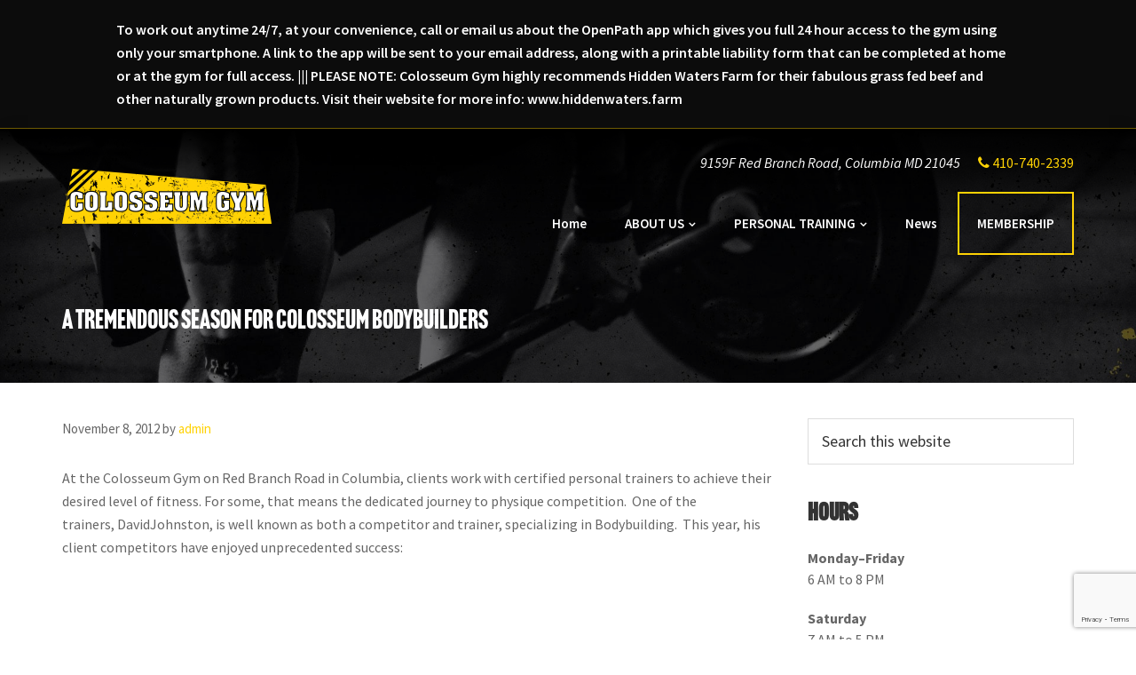

--- FILE ---
content_type: text/html; charset=UTF-8
request_url: https://colosseumgym.com/a-tremendous-season-for-colosseum-bodybuilders/
body_size: 10924
content:
<!DOCTYPE html>
<html lang="en-US">
<head >
<meta charset="UTF-8" />
<meta name="viewport" content="width=device-width, initial-scale=1" />
	<!-- Begin Constant Contact Active Forms -->
	<script> var _ctct_m = "b757ad8ecde2e7fabc74f45f392983e2"; </script>
	<script id="signupScript" src="//static.ctctcdn.com/js/signup-form-widget/current/signup-form-widget.min.js" async defer></script>
	<!-- End Constant Contact Active Forms -->
	
	<link rel="stylesheet" href="https://use.typekit.net/yqg0krx.css">


	<meta name='robots' content='index, follow, max-image-preview:large, max-snippet:-1, max-video-preview:-1' />

	<!-- This site is optimized with the Yoast SEO plugin v26.6 - https://yoast.com/wordpress/plugins/seo/ -->
	<title>A Tremendous Season For Colosseum Bodybuilders - Colosseum Gym-Columbia, Maryland</title>
	<link rel="canonical" href="https://colosseumgym.com/a-tremendous-season-for-colosseum-bodybuilders/" />
	<meta property="og:locale" content="en_US" />
	<meta property="og:type" content="article" />
	<meta property="og:title" content="A Tremendous Season For Colosseum Bodybuilders - Colosseum Gym-Columbia, Maryland" />
	<meta property="og:description" content="At the Colosseum Gym on Red Branch Road in Columbia, clients work with certified personal trainers to achieve their desired level of fitness. For some, that means the dedicated journey to physique competition.  One of the trainers, DavidJohnston, is well known as both a competitor and trainer, specializing in Bodybuilding.  This year, his client competitors have enjoyed unprecedented success: &nbsp; TOTAL DISTINCT COMPETITORS [&hellip;]" />
	<meta property="og:url" content="https://colosseumgym.com/a-tremendous-season-for-colosseum-bodybuilders/" />
	<meta property="og:site_name" content="Colosseum Gym-Columbia, Maryland" />
	<meta property="article:published_time" content="2012-11-08T17:15:21+00:00" />
	<meta property="article:modified_time" content="2021-05-03T13:48:33+00:00" />
	<meta name="author" content="admin" />
	<meta name="twitter:card" content="summary_large_image" />
	<meta name="twitter:label1" content="Written by" />
	<meta name="twitter:data1" content="admin" />
	<meta name="twitter:label2" content="Est. reading time" />
	<meta name="twitter:data2" content="3 minutes" />
	<script type="application/ld+json" class="yoast-schema-graph">{"@context":"https://schema.org","@graph":[{"@type":"Article","@id":"https://colosseumgym.com/a-tremendous-season-for-colosseum-bodybuilders/#article","isPartOf":{"@id":"https://colosseumgym.com/a-tremendous-season-for-colosseum-bodybuilders/"},"author":{"name":"admin","@id":"https://colosseumgym.com/#/schema/person/cb0283ac0c2da814ab9c67e7c20ab164"},"headline":"A Tremendous Season For Colosseum Bodybuilders","datePublished":"2012-11-08T17:15:21+00:00","dateModified":"2021-05-03T13:48:33+00:00","mainEntityOfPage":{"@id":"https://colosseumgym.com/a-tremendous-season-for-colosseum-bodybuilders/"},"wordCount":663,"publisher":{"@id":"https://colosseumgym.com/#organization"},"articleSection":["Gym News"],"inLanguage":"en-US"},{"@type":"WebPage","@id":"https://colosseumgym.com/a-tremendous-season-for-colosseum-bodybuilders/","url":"https://colosseumgym.com/a-tremendous-season-for-colosseum-bodybuilders/","name":"A Tremendous Season For Colosseum Bodybuilders - Colosseum Gym-Columbia, Maryland","isPartOf":{"@id":"https://colosseumgym.com/#website"},"datePublished":"2012-11-08T17:15:21+00:00","dateModified":"2021-05-03T13:48:33+00:00","breadcrumb":{"@id":"https://colosseumgym.com/a-tremendous-season-for-colosseum-bodybuilders/#breadcrumb"},"inLanguage":"en-US","potentialAction":[{"@type":"ReadAction","target":["https://colosseumgym.com/a-tremendous-season-for-colosseum-bodybuilders/"]}]},{"@type":"BreadcrumbList","@id":"https://colosseumgym.com/a-tremendous-season-for-colosseum-bodybuilders/#breadcrumb","itemListElement":[{"@type":"ListItem","position":1,"name":"Home","item":"https://colosseumgym.com/"},{"@type":"ListItem","position":2,"name":"A Tremendous Season For Colosseum Bodybuilders"}]},{"@type":"WebSite","@id":"https://colosseumgym.com/#website","url":"https://colosseumgym.com/","name":"Colosseum Gym","description":"Serious Fitness","publisher":{"@id":"https://colosseumgym.com/#organization"},"potentialAction":[{"@type":"SearchAction","target":{"@type":"EntryPoint","urlTemplate":"https://colosseumgym.com/?s={search_term_string}"},"query-input":{"@type":"PropertyValueSpecification","valueRequired":true,"valueName":"search_term_string"}}],"inLanguage":"en-US"},{"@type":"Organization","@id":"https://colosseumgym.com/#organization","name":"Colosseum Gym","url":"https://colosseumgym.com/","logo":{"@type":"ImageObject","inLanguage":"en-US","@id":"https://colosseumgym.com/#/schema/logo/image/","url":"https://colosseumgym.com/wp-content/uploads/2021/04/Colosseum-Fusion-logo.png","contentUrl":"https://colosseumgym.com/wp-content/uploads/2021/04/Colosseum-Fusion-logo.png","width":236,"height":62,"caption":"Colosseum Gym"},"image":{"@id":"https://colosseumgym.com/#/schema/logo/image/"}},{"@type":"Person","@id":"https://colosseumgym.com/#/schema/person/cb0283ac0c2da814ab9c67e7c20ab164","name":"admin","image":{"@type":"ImageObject","inLanguage":"en-US","@id":"https://colosseumgym.com/#/schema/person/image/","url":"https://secure.gravatar.com/avatar/d8c7c11245a13b00ebf3ffe773d8a4052773b9b34a107d6b82e2e95f05edc186?s=96&d=mm&r=g","contentUrl":"https://secure.gravatar.com/avatar/d8c7c11245a13b00ebf3ffe773d8a4052773b9b34a107d6b82e2e95f05edc186?s=96&d=mm&r=g","caption":"admin"},"sameAs":["https://colosseumgym.com"],"url":"https://colosseumgym.com/author/datachie/"}]}</script>
	<!-- / Yoast SEO plugin. -->


<link rel='dns-prefetch' href='//fonts.googleapis.com' />
<link rel='dns-prefetch' href='//netdna.bootstrapcdn.com' />
<link rel="alternate" type="application/rss+xml" title="Colosseum Gym-Columbia, Maryland &raquo; Feed" href="https://colosseumgym.com/feed/" />
<link rel="alternate" type="application/rss+xml" title="Colosseum Gym-Columbia, Maryland &raquo; Comments Feed" href="https://colosseumgym.com/comments/feed/" />
<link rel="alternate" title="oEmbed (JSON)" type="application/json+oembed" href="https://colosseumgym.com/wp-json/oembed/1.0/embed?url=https%3A%2F%2Fcolosseumgym.com%2Fa-tremendous-season-for-colosseum-bodybuilders%2F" />
<link rel="alternate" title="oEmbed (XML)" type="text/xml+oembed" href="https://colosseumgym.com/wp-json/oembed/1.0/embed?url=https%3A%2F%2Fcolosseumgym.com%2Fa-tremendous-season-for-colosseum-bodybuilders%2F&#038;format=xml" />
<style id='wp-img-auto-sizes-contain-inline-css' type='text/css'>
img:is([sizes=auto i],[sizes^="auto," i]){contain-intrinsic-size:3000px 1500px}
/*# sourceURL=wp-img-auto-sizes-contain-inline-css */
</style>
<link rel='stylesheet' id='formidable-css' href='https://colosseumgym.com/wp-content/plugins/formidable/css/formidableforms.css?ver=12181526' type='text/css' media='all' />
<style id='wp-emoji-styles-inline-css' type='text/css'>

	img.wp-smiley, img.emoji {
		display: inline !important;
		border: none !important;
		box-shadow: none !important;
		height: 1em !important;
		width: 1em !important;
		margin: 0 0.07em !important;
		vertical-align: -0.1em !important;
		background: none !important;
		padding: 0 !important;
	}
/*# sourceURL=wp-emoji-styles-inline-css */
</style>
<link rel='stylesheet' id='wp-block-library-css' href='https://colosseumgym.com/wp-includes/css/dist/block-library/style.min.css?ver=6.9' type='text/css' media='all' />
<style id='global-styles-inline-css' type='text/css'>
:root{--wp--preset--aspect-ratio--square: 1;--wp--preset--aspect-ratio--4-3: 4/3;--wp--preset--aspect-ratio--3-4: 3/4;--wp--preset--aspect-ratio--3-2: 3/2;--wp--preset--aspect-ratio--2-3: 2/3;--wp--preset--aspect-ratio--16-9: 16/9;--wp--preset--aspect-ratio--9-16: 9/16;--wp--preset--color--black: #000000;--wp--preset--color--cyan-bluish-gray: #abb8c3;--wp--preset--color--white: #ffffff;--wp--preset--color--pale-pink: #f78da7;--wp--preset--color--vivid-red: #cf2e2e;--wp--preset--color--luminous-vivid-orange: #ff6900;--wp--preset--color--luminous-vivid-amber: #fcb900;--wp--preset--color--light-green-cyan: #7bdcb5;--wp--preset--color--vivid-green-cyan: #00d084;--wp--preset--color--pale-cyan-blue: #8ed1fc;--wp--preset--color--vivid-cyan-blue: #0693e3;--wp--preset--color--vivid-purple: #9b51e0;--wp--preset--gradient--vivid-cyan-blue-to-vivid-purple: linear-gradient(135deg,rgb(6,147,227) 0%,rgb(155,81,224) 100%);--wp--preset--gradient--light-green-cyan-to-vivid-green-cyan: linear-gradient(135deg,rgb(122,220,180) 0%,rgb(0,208,130) 100%);--wp--preset--gradient--luminous-vivid-amber-to-luminous-vivid-orange: linear-gradient(135deg,rgb(252,185,0) 0%,rgb(255,105,0) 100%);--wp--preset--gradient--luminous-vivid-orange-to-vivid-red: linear-gradient(135deg,rgb(255,105,0) 0%,rgb(207,46,46) 100%);--wp--preset--gradient--very-light-gray-to-cyan-bluish-gray: linear-gradient(135deg,rgb(238,238,238) 0%,rgb(169,184,195) 100%);--wp--preset--gradient--cool-to-warm-spectrum: linear-gradient(135deg,rgb(74,234,220) 0%,rgb(151,120,209) 20%,rgb(207,42,186) 40%,rgb(238,44,130) 60%,rgb(251,105,98) 80%,rgb(254,248,76) 100%);--wp--preset--gradient--blush-light-purple: linear-gradient(135deg,rgb(255,206,236) 0%,rgb(152,150,240) 100%);--wp--preset--gradient--blush-bordeaux: linear-gradient(135deg,rgb(254,205,165) 0%,rgb(254,45,45) 50%,rgb(107,0,62) 100%);--wp--preset--gradient--luminous-dusk: linear-gradient(135deg,rgb(255,203,112) 0%,rgb(199,81,192) 50%,rgb(65,88,208) 100%);--wp--preset--gradient--pale-ocean: linear-gradient(135deg,rgb(255,245,203) 0%,rgb(182,227,212) 50%,rgb(51,167,181) 100%);--wp--preset--gradient--electric-grass: linear-gradient(135deg,rgb(202,248,128) 0%,rgb(113,206,126) 100%);--wp--preset--gradient--midnight: linear-gradient(135deg,rgb(2,3,129) 0%,rgb(40,116,252) 100%);--wp--preset--font-size--small: 13px;--wp--preset--font-size--medium: 20px;--wp--preset--font-size--large: 36px;--wp--preset--font-size--x-large: 42px;--wp--preset--spacing--20: 0.44rem;--wp--preset--spacing--30: 0.67rem;--wp--preset--spacing--40: 1rem;--wp--preset--spacing--50: 1.5rem;--wp--preset--spacing--60: 2.25rem;--wp--preset--spacing--70: 3.38rem;--wp--preset--spacing--80: 5.06rem;--wp--preset--shadow--natural: 6px 6px 9px rgba(0, 0, 0, 0.2);--wp--preset--shadow--deep: 12px 12px 50px rgba(0, 0, 0, 0.4);--wp--preset--shadow--sharp: 6px 6px 0px rgba(0, 0, 0, 0.2);--wp--preset--shadow--outlined: 6px 6px 0px -3px rgb(255, 255, 255), 6px 6px rgb(0, 0, 0);--wp--preset--shadow--crisp: 6px 6px 0px rgb(0, 0, 0);}:where(.is-layout-flex){gap: 0.5em;}:where(.is-layout-grid){gap: 0.5em;}body .is-layout-flex{display: flex;}.is-layout-flex{flex-wrap: wrap;align-items: center;}.is-layout-flex > :is(*, div){margin: 0;}body .is-layout-grid{display: grid;}.is-layout-grid > :is(*, div){margin: 0;}:where(.wp-block-columns.is-layout-flex){gap: 2em;}:where(.wp-block-columns.is-layout-grid){gap: 2em;}:where(.wp-block-post-template.is-layout-flex){gap: 1.25em;}:where(.wp-block-post-template.is-layout-grid){gap: 1.25em;}.has-black-color{color: var(--wp--preset--color--black) !important;}.has-cyan-bluish-gray-color{color: var(--wp--preset--color--cyan-bluish-gray) !important;}.has-white-color{color: var(--wp--preset--color--white) !important;}.has-pale-pink-color{color: var(--wp--preset--color--pale-pink) !important;}.has-vivid-red-color{color: var(--wp--preset--color--vivid-red) !important;}.has-luminous-vivid-orange-color{color: var(--wp--preset--color--luminous-vivid-orange) !important;}.has-luminous-vivid-amber-color{color: var(--wp--preset--color--luminous-vivid-amber) !important;}.has-light-green-cyan-color{color: var(--wp--preset--color--light-green-cyan) !important;}.has-vivid-green-cyan-color{color: var(--wp--preset--color--vivid-green-cyan) !important;}.has-pale-cyan-blue-color{color: var(--wp--preset--color--pale-cyan-blue) !important;}.has-vivid-cyan-blue-color{color: var(--wp--preset--color--vivid-cyan-blue) !important;}.has-vivid-purple-color{color: var(--wp--preset--color--vivid-purple) !important;}.has-black-background-color{background-color: var(--wp--preset--color--black) !important;}.has-cyan-bluish-gray-background-color{background-color: var(--wp--preset--color--cyan-bluish-gray) !important;}.has-white-background-color{background-color: var(--wp--preset--color--white) !important;}.has-pale-pink-background-color{background-color: var(--wp--preset--color--pale-pink) !important;}.has-vivid-red-background-color{background-color: var(--wp--preset--color--vivid-red) !important;}.has-luminous-vivid-orange-background-color{background-color: var(--wp--preset--color--luminous-vivid-orange) !important;}.has-luminous-vivid-amber-background-color{background-color: var(--wp--preset--color--luminous-vivid-amber) !important;}.has-light-green-cyan-background-color{background-color: var(--wp--preset--color--light-green-cyan) !important;}.has-vivid-green-cyan-background-color{background-color: var(--wp--preset--color--vivid-green-cyan) !important;}.has-pale-cyan-blue-background-color{background-color: var(--wp--preset--color--pale-cyan-blue) !important;}.has-vivid-cyan-blue-background-color{background-color: var(--wp--preset--color--vivid-cyan-blue) !important;}.has-vivid-purple-background-color{background-color: var(--wp--preset--color--vivid-purple) !important;}.has-black-border-color{border-color: var(--wp--preset--color--black) !important;}.has-cyan-bluish-gray-border-color{border-color: var(--wp--preset--color--cyan-bluish-gray) !important;}.has-white-border-color{border-color: var(--wp--preset--color--white) !important;}.has-pale-pink-border-color{border-color: var(--wp--preset--color--pale-pink) !important;}.has-vivid-red-border-color{border-color: var(--wp--preset--color--vivid-red) !important;}.has-luminous-vivid-orange-border-color{border-color: var(--wp--preset--color--luminous-vivid-orange) !important;}.has-luminous-vivid-amber-border-color{border-color: var(--wp--preset--color--luminous-vivid-amber) !important;}.has-light-green-cyan-border-color{border-color: var(--wp--preset--color--light-green-cyan) !important;}.has-vivid-green-cyan-border-color{border-color: var(--wp--preset--color--vivid-green-cyan) !important;}.has-pale-cyan-blue-border-color{border-color: var(--wp--preset--color--pale-cyan-blue) !important;}.has-vivid-cyan-blue-border-color{border-color: var(--wp--preset--color--vivid-cyan-blue) !important;}.has-vivid-purple-border-color{border-color: var(--wp--preset--color--vivid-purple) !important;}.has-vivid-cyan-blue-to-vivid-purple-gradient-background{background: var(--wp--preset--gradient--vivid-cyan-blue-to-vivid-purple) !important;}.has-light-green-cyan-to-vivid-green-cyan-gradient-background{background: var(--wp--preset--gradient--light-green-cyan-to-vivid-green-cyan) !important;}.has-luminous-vivid-amber-to-luminous-vivid-orange-gradient-background{background: var(--wp--preset--gradient--luminous-vivid-amber-to-luminous-vivid-orange) !important;}.has-luminous-vivid-orange-to-vivid-red-gradient-background{background: var(--wp--preset--gradient--luminous-vivid-orange-to-vivid-red) !important;}.has-very-light-gray-to-cyan-bluish-gray-gradient-background{background: var(--wp--preset--gradient--very-light-gray-to-cyan-bluish-gray) !important;}.has-cool-to-warm-spectrum-gradient-background{background: var(--wp--preset--gradient--cool-to-warm-spectrum) !important;}.has-blush-light-purple-gradient-background{background: var(--wp--preset--gradient--blush-light-purple) !important;}.has-blush-bordeaux-gradient-background{background: var(--wp--preset--gradient--blush-bordeaux) !important;}.has-luminous-dusk-gradient-background{background: var(--wp--preset--gradient--luminous-dusk) !important;}.has-pale-ocean-gradient-background{background: var(--wp--preset--gradient--pale-ocean) !important;}.has-electric-grass-gradient-background{background: var(--wp--preset--gradient--electric-grass) !important;}.has-midnight-gradient-background{background: var(--wp--preset--gradient--midnight) !important;}.has-small-font-size{font-size: var(--wp--preset--font-size--small) !important;}.has-medium-font-size{font-size: var(--wp--preset--font-size--medium) !important;}.has-large-font-size{font-size: var(--wp--preset--font-size--large) !important;}.has-x-large-font-size{font-size: var(--wp--preset--font-size--x-large) !important;}
/*# sourceURL=global-styles-inline-css */
</style>

<style id='classic-theme-styles-inline-css' type='text/css'>
/*! This file is auto-generated */
.wp-block-button__link{color:#fff;background-color:#32373c;border-radius:9999px;box-shadow:none;text-decoration:none;padding:calc(.667em + 2px) calc(1.333em + 2px);font-size:1.125em}.wp-block-file__button{background:#32373c;color:#fff;text-decoration:none}
/*# sourceURL=/wp-includes/css/classic-themes.min.css */
</style>
<link rel='stylesheet' id='genesis-sample-fonts-css' href='//fonts.googleapis.com/css?family=Merriweather%3A400%2C700%7CSource+Sans+Pro%3A400%2C400i%2C600%2C700&#038;display=swap&#038;ver=2.6.0' type='text/css' media='all' />
<link rel='stylesheet' id='dashicons-css' href='https://colosseumgym.com/wp-includes/css/dashicons.min.css?ver=6.9' type='text/css' media='all' />
<link rel='stylesheet' id='font-awesome-css' href='//netdna.bootstrapcdn.com/font-awesome/4.7.0/css/font-awesome.min.css?ver=6.9' type='text/css' media='all' />
<link rel='stylesheet' id='flickity-css' href='https://colosseumgym.com/wp-content/themes/pca-pro/css/flickity.css?ver=6.9' type='text/css' media='all' />
<link rel='stylesheet' id='translate-css-css' href='https://colosseumgym.com/wp-content/themes/pca-pro/css/translate.css?ver=6.9' type='text/css' media='all' />
<link rel='stylesheet' id='starter-pro-css' href='https://colosseumgym.com/wp-content/themes/pca-pro/style.css?ver=2.6.0' type='text/css' media='all' />
<script type="text/javascript" src="https://colosseumgym.com/wp-includes/js/jquery/jquery.min.js?ver=3.7.1" id="jquery-core-js"></script>
<script type="text/javascript" src="https://colosseumgym.com/wp-includes/js/jquery/jquery-migrate.min.js?ver=3.4.1" id="jquery-migrate-js"></script>
<script type="text/javascript" src="https://colosseumgym.com/wp-content/themes/pca-pro/js/translate.js?ver=2.6.0" id="tranlate-js-js"></script>
<link rel="https://api.w.org/" href="https://colosseumgym.com/wp-json/" /><link rel="alternate" title="JSON" type="application/json" href="https://colosseumgym.com/wp-json/wp/v2/posts/11760" /><link rel="EditURI" type="application/rsd+xml" title="RSD" href="https://colosseumgym.com/xmlrpc.php?rsd" />
<meta name="generator" content="WordPress 6.9" />
<link rel='shortlink' href='https://colosseumgym.com/?p=11760' />
<script>document.documentElement.className += " js";</script>
<link rel="icon" href="https://colosseumgym.com/wp-content/themes/pca-pro/images/favicon.ico" />

<!-- BEGIN Analytics Insights v6.3.11 - https://wordpress.org/plugins/analytics-insights/ -->
<script async src="https://www.googletagmanager.com/gtag/js?id=G-G7SW3TSSGX"></script>
<script>
  window.dataLayer = window.dataLayer || [];
  function gtag(){dataLayer.push(arguments);}
  gtag('js', new Date());
  gtag('config', 'G-G7SW3TSSGX');
  if (window.performance) {
    var timeSincePageLoad = Math.round(performance.now());
    gtag('event', 'timing_complete', {
      'name': 'load',
      'value': timeSincePageLoad,
      'event_category': 'JS Dependencies'
    });
  }
</script>
<!-- END Analytics Insights -->
<link rel='stylesheet' id='custom-admin-bar-css-ftend-css' href='https://whitelabel.datachieve.com/da-white-label-front.css?ver=6.9' type='text/css' media='all' />
</head>
<body class="wp-singular post-template-default single single-post postid-11760 single-format-standard wp-custom-logo wp-theme-genesis wp-child-theme-pca-pro content-sidebar genesis-breadcrumbs-hidden"><div class="alert-container"><div class="wrap"><span>To work out anytime 24/7, at your convenience, call or email us about the OpenPath app which gives you full 24 hour access to the gym using only your smartphone. A link to the app will be sent to your email address, along with a printable liability form that can be completed at home or at the gym for full access. 


||| PLEASE NOTE: Colosseum Gym highly recommends Hidden Waters Farm for their fabulous grass fed beef and other naturally grown products. Visit their website for more info: www.hiddenwaters.farm</span></div></div><a href="#0" class="to-top" title="Back To Top">Top</a>    <div class="side-menu">
        <div class="wrap">
            <!-- Close icon -->
            <span class="close-icon dashicons dashicons-no-alt"></span>

            <!-- Nav menu -->
            <section>
                <h4 class="section-title menu">Menu</h4>
                <div class="nav-menu"></div>
            </section>

            <!-- Search -->
            <section>
                <form class="search-form" method="get" action="https://colosseumgym.com/" role="search"><label class="search-form-label screen-reader-text" for="searchform-1">Search this website</label><input class="search-form-input" type="search" name="s" id="searchform-1" placeholder="Search this website"><input class="search-form-submit" type="submit" value="Search"><meta content="https://colosseumgym.com/?s={s}"></form>            </section>
        </div>
    </div>
<div class="site-container"><ul class="genesis-skip-link"><li><a href="#genesis-nav-primary" class="screen-reader-shortcut"> Skip to primary navigation</a></li><li><a href="#genesis-content" class="screen-reader-shortcut"> Skip to main content</a></li><li><a href="#genesis-sidebar-primary" class="screen-reader-shortcut"> Skip to primary sidebar</a></li></ul><header class="site-header"><div class="wrap"><div class="title-area"><a href="https://colosseumgym.com/" class="custom-logo-link" rel="home"><img width="236" height="62" src="https://colosseumgym.com/wp-content/uploads/2021/04/Colosseum-Fusion-logo.png" class="custom-logo" alt="Colosseum Gym-Columbia, Maryland" decoding="async" /></a><p class="site-title"><a href="https://colosseumgym.com/">Colosseum Gym-Columbia, Maryland</a></p><p class="site-description">Serious Fitness</p></div><div class="widget-area header-widget-area"><div class="contact-info-hd"><li class="util-address hd-menu-item"><address class="street-address"><i class="fas fa-map-marker-alt"></i> 9159F Red Branch Road, <span class="clear-addr"> Columbia MD 21045</span></address></li><li class="util-phone hd-menu-item"><a href="tel:410-740-2339"><span class="phone"><i class="fa fa-phone"></i> 410-740-2339</span></a></li></div></div><nav class="nav-primary" aria-label="Main" id="genesis-nav-primary"><div class="wrap"><ul id="menu-primary-navigation" class="menu genesis-nav-menu menu-primary js-superfish"><li id="menu-item-7" class="menu-item menu-item-type-custom menu-item-object-custom menu-item-home menu-item-7"><a href="https://colosseumgym.com/"><span >Home</span></a></li>
<li id="menu-item-140" class="menu-item menu-item-type-post_type menu-item-object-page menu-item-has-children menu-item-140"><a href="https://colosseumgym.com/about-us/"><span >ABOUT US</span></a>
<ul class="sub-menu">
	<li id="menu-item-12174" class="menu-item menu-item-type-post_type menu-item-object-page menu-item-12174"><a href="https://colosseumgym.com/about-us/"><span >What We Offer</span></a></li>
	<li id="menu-item-12045" class="menu-item menu-item-type-custom menu-item-object-custom menu-item-12045"><a href="/feedback/"><span >Testimonials</span></a></li>
	<li id="menu-item-12164" class="menu-item menu-item-type-post_type menu-item-object-page menu-item-12164"><a href="https://colosseumgym.com/photo-gallery/"><span >Photo Gallery</span></a></li>
	<li id="menu-item-12172" class="menu-item menu-item-type-post_type menu-item-object-page menu-item-12172"><a href="https://colosseumgym.com/contact-us/"><span >Contact Us</span></a></li>
</ul>
</li>
<li id="menu-item-139" class="menu-item menu-item-type-post_type menu-item-object-page menu-item-has-children menu-item-139"><a href="https://colosseumgym.com/personal-training/"><span >PERSONAL TRAINING</span></a>
<ul class="sub-menu">
	<li id="menu-item-12176" class="menu-item menu-item-type-post_type menu-item-object-page menu-item-12176"><a href="https://colosseumgym.com/personal-training/"><span >Price List</span></a></li>
	<li id="menu-item-12101" class="menu-item menu-item-type-custom menu-item-object-custom menu-item-12101"><a href="/staff"><span >Our Trainers</span></a></li>
</ul>
</li>
<li id="menu-item-11" class="menu-item menu-item-type-custom menu-item-object-custom menu-item-11"><a href="/news"><span >News</span></a></li>
<li id="menu-item-138" class="highlight menu-item menu-item-type-post_type menu-item-object-page menu-item-138"><a href="https://colosseumgym.com/membership/"><span >MEMBERSHIP</span></a></li>
</ul></div></nav></div></div></header><div class="entry-header-wrapper"><div class="pg-hero-overlay"><div class="wrap"><h1 class="entry-title">A Tremendous Season For Colosseum Bodybuilders</h1>
</div></div></div></div></div><div class="site-inner"><div class="content-sidebar-wrap"><main class="content" id="genesis-content"><article class="post-11760 post type-post status-publish format-standard category-gym-news entry" aria-label="A Tremendous Season For Colosseum Bodybuilders"><p class="entry-meta"><time class="entry-time">November 8, 2012</time> by <span class="entry-author"><a href="https://colosseumgym.com/author/datachie/" class="entry-author-link" rel="author"><span class="entry-author-name">admin</span></a></span>  </p><div class="entry-content"><p>At the Colosseum Gym on Red Branch Road in Columbia, clients work with certified personal trainers to achieve their desired level of fitness. For some, that means the dedicated journey to physique competition.  One of the trainers, DavidJohnston, is well known as both a competitor and trainer, specializing in Bodybuilding.  This year, his client competitors have enjoyed unprecedented success:</p>
<p>&nbsp;</p>
<p>TOTAL DISTINCT COMPETITORS PLACED ON STAGE THIS YEAR: 17<br />
NUMBER OF FIRST-TIME COMPETITORS: 12<br />
TOP 5 PLACINGS: 34<br />
NUMBER OF 1st PLACES: 9<br />
NUMBER OF PRO CARDS EARNED: 2<br />
OVERALL WINS: 6</p>
<p>&nbsp;</p>
<p><em>The Colosseum treats each client’s needs individually, and those who choose the demanding level of physique competition do serious work. Please join me in celebrating the commitment and hard work of these winning Colosseum Gym Bodybuilding Physique Competitors. [Tim Gallagher, owner, The Colosseum Gym]</em></p>
<p>&nbsp;</p>
<p><strong>4/21/12: OCB Eastern Regionals (Baltimore, MD)<br />
</strong>1) Sandy Aja:<br />
-first time competitor<br />
-5th place in open bikini division</p>
<p>2) Sara Sussman:<br />
-first time competitor<br />
-4th place in open bikini division</p>
<p>3) Christina Fahey:<br />
-first time competitor<br />
-2nd place, women’s bodybuilding, debut division<br />
-2nd place, women’s bodybuilding, novice division<br />
-3rd place, women’s bodybuilding, open division</p>
<p>4) Marty Ozimek:<br />
-first time competitor<br />
-1st place, men’s bodybuilding, debut division<br />
-1st place, men’s bodybuilding, notice tall division<br />
-overall trophy, men’s bodybuilding novice division<br />
-3rd place, men’s bodybuilding, open middleweight division</p>
<p><strong>4/28/12: NPC Max Muscle Championship (Woodbridge, VA)<br />
</strong>5) David A. Johnston<br />
-1st place, men’s bodybuilding, open super heavyweight division<br />
-overall trophy, men’s open bodybuilding</p>
<p><strong>5/5/12: NPC Pittsburgh Championship (Pittsburgh, PA)<br />
</strong>6) David A. Johnston<br />
-3rd place, men’s bodybuilding, open super heavyweight division</p>
<p><strong>6/22/12: NPC Philadelphia Championship (Philadelphia, PA)<br />
</strong>7) David A Johnston<br />
-2nd place, men’s bodybuilding, open super heavyweight division</p>
<p>8) Doug Charland:<br />
-first time competitor<br />
-6th place, men’s bodybuilding, master’s 40+ division<br />
-6th place, men’s bodybuilding, open heavyweight division</p>
<p>9) Donna Giordano:<br />
-first time competitor<br />
-11th place, figure, master’s division<br />
-2nd place, figure, open, class C</p>
<p><strong>6/29/12: NPC Maryland State Championship/East Coast Classic (Towson, MD)<br />
</strong>10) David A. Johnston<br />
-5th place, men’s bodybuilding, open super heavyweight division (Maryland State)<br />
-4th place, men’s bodybuilding, open super heavyweight division (East Coast Classic)</p>
<p>11) Doug Charland:<br />
-4th place, men’s bodybuilding, open super heavyweight division (Maryland State)<br />
-4th place, men’s bodybuilding, master’s 40+ division (East Coast Classic)</p>
<p>12) Donna Giordano:<br />
-5th place, figure, master’s division<br />
-3rd place, figure, open, class C</p>
<p><strong>8/25/12: NPC Jay Cutler Baltimore Classic (Rockville, MD)</strong><br />
13) Jim Driskell:<br />
-first time competitor<br />
-3rd place, men’s bodybuilding, open lightweight division</p>
<p>14) PK (Surya Kalidindi):<br />
-first time competitor<br />
-5th place, men’s physique division, class A</p>
<p>15) Tracy Nash:<br />
-1st place, women’s bodybuilding, open lightweight division<br />
-overall trophy, women’s open bodybuilding</p>
<p>&nbsp;</p>
<p>16) Hannah Kim:<br />
-first time competitor<br />
-4th place, bikini division, class A</p>
<p><strong>10/20/12: OCB Charm City Classic (Towson, MD)<br />
</strong>17) Anthony Osundu:<br />
-first time competitor<br />
-4th place, men’s physique division</p>
<p>18) Stephanie Irish:<br />
-first time competitor<br />
-1st place, figure, master’s 35+ division<br />
-overall trophy, figure, master’s division<br />
-1st place, figure, novice tall division<br />
-overall trophy, figure, novice division<br />
-1st place, figure, open B class<br />
-overall trophy, figure open<br />
-IFPA pro card earned at first show ever</p>
<p><strong>10/27/12: NPC Shawn Ray Baltimore Washington Grand Prix (Towson, MD)</strong><br />
19) Yuri Kostovetskiy:<br />
-1st place, men’s bodybuilding, open light heavyweight division</p>
<p>20) Cesar Barreto:<br />
-3rd place, men’s bodybuilding, master’s 40+ division<br />
-1st place, men’s bodybuilding, middleweight division</p>
<p>21) Paul Roy (Roy Satyajit):<br />
-first time competitor<br />
-3rd place, men’s physique division, class A</p>
<p>22) PK (Surya Kalidindi):<br />
-6th place, men’s physique division, class B</p>
<p>23) Dave Shutler:<br />
-10th place, men’s physique division, class B</p>
<p>24) Donna Giordano:<br />
-4th place, figure, master’s 35+ division<br />
-2nd place, figure, open, class B</p>
<p><strong>11/4/12: WBFF New England Championship (Rhode Island)</strong><br />
25) Dave Shutler<br />
-2nd place, muscle model division<br />
-WBFF pro card earned</p>
<p>&nbsp;</p>
</div><footer class="entry-footer"><p class="entry-meta"><span class="entry-categories">Filed Under: <a href="https://colosseumgym.com/category/gym-news/" rel="category tag">Gym News</a></span> </p></footer></article></main><aside class="sidebar sidebar-primary widget-area" role="complementary" aria-label="Primary Sidebar" id="genesis-sidebar-primary"><h2 class="genesis-sidebar-title screen-reader-text">Primary Sidebar</h2><section id="search-2" class="widget widget_search"><div class="widget-wrap"><form class="search-form" method="get" action="https://colosseumgym.com/" role="search"><label class="search-form-label screen-reader-text" for="searchform-2">Search this website</label><input class="search-form-input" type="search" name="s" id="searchform-2" placeholder="Search this website"><input class="search-form-submit" type="submit" value="Search"><meta content="https://colosseumgym.com/?s={s}"></form></div></section>
<div class="sidebar-alert" style="margin-top:20px;"><h4 class="widget-title">Hours</h4><p><strong>Monday–Friday</strong><br />
6 AM to 8 PM</p>
<p><strong>Saturday</strong><br />
7 AM to 5 PM</p>
<p><strong>Sunday</strong><br />
9 AM to 3 PM</p>
</div></aside></div></div><div class="testimonials-container anim_con"><div class="bw-overlay"><div class="wrap"><div class="testimonial-slider"><div class="carousel-cell" style="width:100%";><p>I saw this gym on groupon and decided to check it out after having horrible experiences elsewhere (Planet Fitness and Gold’s Gym).When I arrived at the Colosseum, the owner (huge sweetheart), walked me around and gave me the rundown on...<a href="https://colosseumgym.com/feedback/carolyn-c/"> Continue Reading</a></p>						<!-- title -->
				<span><a href="https://colosseumgym.com/feedback/carolyn-c/" rel="bookmark" title="Permanent Link to Carolyn C." class="slide-title">- Carolyn C.</a></span></div><div class="carousel-cell" style="width:100%";><p>Best gym you will find in this area, period. It doesn’t matter whether you are a hardcore powerlifter or planet fitness type of person, this gym accommodates everyone. I love the atlas stones, yokes, Olympic platforms, and axles</p>						<!-- title -->
				<span><a href="https://colosseumgym.com/feedback/david-n/" rel="bookmark" title="Permanent Link to David N." class="slide-title">- David N.</a></span></div><div class="carousel-cell" style="width:100%";><p>Wonderful staff, great location, and close to my work! I’ve been a member for 6 years now and I’ll never switch!</p>						<!-- title -->
				<span><a href="https://colosseumgym.com/feedback/melissa/" rel="bookmark" title="Permanent Link to Melissa" class="slide-title">- Melissa</a></span></div></div></div></div></div><div id ="genesis-footer-widgets" class="footer-widgets"><h2 class="genesis-sidebar-title screen-reader-text">Footer</h2><div class="wrap"><div class="grid"><div class="footer-widgets-1 widget-area"><a href="https://colosseumgym.com"><div class="footer-logo"></div></a><h5></h5><address class="street-address">9159F Red Branch Road, <span class="clear-addr"> Columbia MD 21045</span></address><span class="phone">Phone:<a href="tel:410-740-2339"> 410-740-2339</a></span><div class="footer_social"><li id="menu-item-c1" class="menu-social-item menu-item-c1"><a href="https://www.facebook.com/colosseumgymmd" itemprop="url" target="_blank"><span itemprop="name"><i class="fa fa-facebook-f"></i></span></a></li></div></div><div class="footer-widgets-2 widget-area"><h3 class="widget-title">Hours</h3><p><strong>Monday–Friday</strong><br />
6 AM to 8 PM</p>
<p><strong>Saturday</strong><br />
7 AM to 5 PM</p>
<p><strong>Sunday</strong><br />
9 AM to 3 PM</p>
</div><div class="footer-widgets-3 widget-area"><section id="nav_menu-2" class="widget widget_nav_menu"><div class="widget-wrap"><h3 class="widgettitle widget-title">Quick Links</h3>
<div class="menu-quick-links-container"><ul id="menu-quick-links" class="menu"><li id="menu-item-12103" class="menu-item menu-item-type-post_type menu-item-object-page menu-item-12103"><a href="https://colosseumgym.com/membership/">MEMBERSHIP</a></li>
<li id="menu-item-12104" class="menu-item menu-item-type-post_type menu-item-object-page menu-item-12104"><a href="https://colosseumgym.com/news/">News</a></li>
<li id="menu-item-12102" class="menu-item menu-item-type-custom menu-item-object-custom menu-item-12102"><a href="/feedback">Reviews</a></li>
<li id="menu-item-12173" class="menu-item menu-item-type-post_type menu-item-object-page menu-item-12173"><a href="https://colosseumgym.com/contact-us/">Contact Us</a></li>
</ul></div></div></section>
</div><div class="footer-widgets-4  widget-area">				<!-- Begin Constant Contact Inline Form Code -->
				<div class="ctct-inline-form" data-form-id="b23755ee-ed15-4595-be8a-61f0eda2c562"></div>
				<!-- End Constant Contact Inline Form Code -->
				</div></div></div></div><footer class="site-footer"><div class="wrap">&copy; 2026 <a href="/">Colosseum Gym-Columbia, Maryland</a> &middot; Website design by <a href="https://datachieve.com" target="_blank" class="bug" rel="nofollow" title="opens in a new window" aria-label="opens in a new window">Datachieve Digital</a></div></footer></div><script type="speculationrules">
{"prefetch":[{"source":"document","where":{"and":[{"href_matches":"/*"},{"not":{"href_matches":["/wp-*.php","/wp-admin/*","/wp-content/uploads/*","/wp-content/*","/wp-content/plugins/*","/wp-content/themes/pca-pro/*","/wp-content/themes/genesis/*","/*\\?(.+)"]}},{"not":{"selector_matches":"a[rel~=\"nofollow\"]"}},{"not":{"selector_matches":".no-prefetch, .no-prefetch a"}}]},"eagerness":"conservative"}]}
</script>
<script type="text/javascript" src="https://colosseumgym.com/wp-includes/js/hoverIntent.min.js?ver=1.10.2" id="hoverIntent-js"></script>
<script type="text/javascript" src="https://colosseumgym.com/wp-content/themes/genesis/lib/js/menu/superfish.min.js?ver=1.7.10" id="superfish-js"></script>
<script type="text/javascript" src="https://colosseumgym.com/wp-content/themes/genesis/lib/js/menu/superfish.args.min.js?ver=3.5.0" id="superfish-args-js"></script>
<script type="text/javascript" src="https://colosseumgym.com/wp-content/themes/genesis/lib/js/skip-links.min.js?ver=3.5.0" id="skip-links-js"></script>
<script type="text/javascript" id="genesis-sample-responsive-menu-js-extra">
/* <![CDATA[ */
var genesis_responsive_menu = {"mainMenu":"Menu","menuIconClass":"dashicons-before dashicons-menu","subMenu":"Submenu","subMenuIconClass":"dashicons-before dashicons-arrow-down-alt2","menuClasses":{"combine":[".nav-primary",".nav-secondary"],"others":[]}};
//# sourceURL=genesis-sample-responsive-menu-js-extra
/* ]]> */
</script>
<script type="text/javascript" src="https://colosseumgym.com/wp-content/themes/pca-pro/js/responsive-menus.min.js?ver=2.6.0" id="genesis-sample-responsive-menu-js"></script>
<script type="text/javascript" src="https://colosseumgym.com/wp-content/themes/pca-pro/js/main.js?ver=2.6.0" id="starter-main-js"></script>
<script type="text/javascript" src="https://colosseumgym.com/wp-content/themes/pca-pro/js/global.js?ver=1.0" id="starter-global-js"></script>
<script type="text/javascript" src="https://colosseumgym.com/wp-content/themes/pca-pro/js/slideout.min.js?ver=2.6.0" id="slideout-js"></script>
<script type="text/javascript" src="https://colosseumgym.com/wp-content/themes/pca-pro/js/slideout-init.js?ver=2.6.0" id="slideout-init-js"></script>
<script type="text/javascript" src="https://colosseumgym.com/wp-content/themes/pca-pro/js/flickity.pkgd.min.js?ver=2.0.4" id="flickity-js"></script>
<script type="text/javascript" src="https://colosseumgym.com/wp-content/themes/pca-pro/js/flickity-init.js?ver=1.0.0" id="flickity-init-js"></script>
<script id="wp-emoji-settings" type="application/json">
{"baseUrl":"https://s.w.org/images/core/emoji/17.0.2/72x72/","ext":".png","svgUrl":"https://s.w.org/images/core/emoji/17.0.2/svg/","svgExt":".svg","source":{"concatemoji":"https://colosseumgym.com/wp-includes/js/wp-emoji-release.min.js?ver=6.9"}}
</script>
<script type="module">
/* <![CDATA[ */
/*! This file is auto-generated */
const a=JSON.parse(document.getElementById("wp-emoji-settings").textContent),o=(window._wpemojiSettings=a,"wpEmojiSettingsSupports"),s=["flag","emoji"];function i(e){try{var t={supportTests:e,timestamp:(new Date).valueOf()};sessionStorage.setItem(o,JSON.stringify(t))}catch(e){}}function c(e,t,n){e.clearRect(0,0,e.canvas.width,e.canvas.height),e.fillText(t,0,0);t=new Uint32Array(e.getImageData(0,0,e.canvas.width,e.canvas.height).data);e.clearRect(0,0,e.canvas.width,e.canvas.height),e.fillText(n,0,0);const a=new Uint32Array(e.getImageData(0,0,e.canvas.width,e.canvas.height).data);return t.every((e,t)=>e===a[t])}function p(e,t){e.clearRect(0,0,e.canvas.width,e.canvas.height),e.fillText(t,0,0);var n=e.getImageData(16,16,1,1);for(let e=0;e<n.data.length;e++)if(0!==n.data[e])return!1;return!0}function u(e,t,n,a){switch(t){case"flag":return n(e,"\ud83c\udff3\ufe0f\u200d\u26a7\ufe0f","\ud83c\udff3\ufe0f\u200b\u26a7\ufe0f")?!1:!n(e,"\ud83c\udde8\ud83c\uddf6","\ud83c\udde8\u200b\ud83c\uddf6")&&!n(e,"\ud83c\udff4\udb40\udc67\udb40\udc62\udb40\udc65\udb40\udc6e\udb40\udc67\udb40\udc7f","\ud83c\udff4\u200b\udb40\udc67\u200b\udb40\udc62\u200b\udb40\udc65\u200b\udb40\udc6e\u200b\udb40\udc67\u200b\udb40\udc7f");case"emoji":return!a(e,"\ud83e\u1fac8")}return!1}function f(e,t,n,a){let r;const o=(r="undefined"!=typeof WorkerGlobalScope&&self instanceof WorkerGlobalScope?new OffscreenCanvas(300,150):document.createElement("canvas")).getContext("2d",{willReadFrequently:!0}),s=(o.textBaseline="top",o.font="600 32px Arial",{});return e.forEach(e=>{s[e]=t(o,e,n,a)}),s}function r(e){var t=document.createElement("script");t.src=e,t.defer=!0,document.head.appendChild(t)}a.supports={everything:!0,everythingExceptFlag:!0},new Promise(t=>{let n=function(){try{var e=JSON.parse(sessionStorage.getItem(o));if("object"==typeof e&&"number"==typeof e.timestamp&&(new Date).valueOf()<e.timestamp+604800&&"object"==typeof e.supportTests)return e.supportTests}catch(e){}return null}();if(!n){if("undefined"!=typeof Worker&&"undefined"!=typeof OffscreenCanvas&&"undefined"!=typeof URL&&URL.createObjectURL&&"undefined"!=typeof Blob)try{var e="postMessage("+f.toString()+"("+[JSON.stringify(s),u.toString(),c.toString(),p.toString()].join(",")+"));",a=new Blob([e],{type:"text/javascript"});const r=new Worker(URL.createObjectURL(a),{name:"wpTestEmojiSupports"});return void(r.onmessage=e=>{i(n=e.data),r.terminate(),t(n)})}catch(e){}i(n=f(s,u,c,p))}t(n)}).then(e=>{for(const n in e)a.supports[n]=e[n],a.supports.everything=a.supports.everything&&a.supports[n],"flag"!==n&&(a.supports.everythingExceptFlag=a.supports.everythingExceptFlag&&a.supports[n]);var t;a.supports.everythingExceptFlag=a.supports.everythingExceptFlag&&!a.supports.flag,a.supports.everything||((t=a.source||{}).concatemoji?r(t.concatemoji):t.wpemoji&&t.twemoji&&(r(t.twemoji),r(t.wpemoji)))});
//# sourceURL=https://colosseumgym.com/wp-includes/js/wp-emoji-loader.min.js
/* ]]> */
</script>
</body></html>


--- FILE ---
content_type: text/html; charset=utf-8
request_url: https://www.google.com/recaptcha/api2/anchor?ar=1&k=6LfHrSkUAAAAAPnKk5cT6JuKlKPzbwyTYuO8--Vr&co=aHR0cHM6Ly9jb2xvc3NldW1neW0uY29tOjQ0Mw..&hl=en&v=PoyoqOPhxBO7pBk68S4YbpHZ&size=invisible&anchor-ms=20000&execute-ms=30000&cb=y0pykpl7mrgb
body_size: 49398
content:
<!DOCTYPE HTML><html dir="ltr" lang="en"><head><meta http-equiv="Content-Type" content="text/html; charset=UTF-8">
<meta http-equiv="X-UA-Compatible" content="IE=edge">
<title>reCAPTCHA</title>
<style type="text/css">
/* cyrillic-ext */
@font-face {
  font-family: 'Roboto';
  font-style: normal;
  font-weight: 400;
  font-stretch: 100%;
  src: url(//fonts.gstatic.com/s/roboto/v48/KFO7CnqEu92Fr1ME7kSn66aGLdTylUAMa3GUBHMdazTgWw.woff2) format('woff2');
  unicode-range: U+0460-052F, U+1C80-1C8A, U+20B4, U+2DE0-2DFF, U+A640-A69F, U+FE2E-FE2F;
}
/* cyrillic */
@font-face {
  font-family: 'Roboto';
  font-style: normal;
  font-weight: 400;
  font-stretch: 100%;
  src: url(//fonts.gstatic.com/s/roboto/v48/KFO7CnqEu92Fr1ME7kSn66aGLdTylUAMa3iUBHMdazTgWw.woff2) format('woff2');
  unicode-range: U+0301, U+0400-045F, U+0490-0491, U+04B0-04B1, U+2116;
}
/* greek-ext */
@font-face {
  font-family: 'Roboto';
  font-style: normal;
  font-weight: 400;
  font-stretch: 100%;
  src: url(//fonts.gstatic.com/s/roboto/v48/KFO7CnqEu92Fr1ME7kSn66aGLdTylUAMa3CUBHMdazTgWw.woff2) format('woff2');
  unicode-range: U+1F00-1FFF;
}
/* greek */
@font-face {
  font-family: 'Roboto';
  font-style: normal;
  font-weight: 400;
  font-stretch: 100%;
  src: url(//fonts.gstatic.com/s/roboto/v48/KFO7CnqEu92Fr1ME7kSn66aGLdTylUAMa3-UBHMdazTgWw.woff2) format('woff2');
  unicode-range: U+0370-0377, U+037A-037F, U+0384-038A, U+038C, U+038E-03A1, U+03A3-03FF;
}
/* math */
@font-face {
  font-family: 'Roboto';
  font-style: normal;
  font-weight: 400;
  font-stretch: 100%;
  src: url(//fonts.gstatic.com/s/roboto/v48/KFO7CnqEu92Fr1ME7kSn66aGLdTylUAMawCUBHMdazTgWw.woff2) format('woff2');
  unicode-range: U+0302-0303, U+0305, U+0307-0308, U+0310, U+0312, U+0315, U+031A, U+0326-0327, U+032C, U+032F-0330, U+0332-0333, U+0338, U+033A, U+0346, U+034D, U+0391-03A1, U+03A3-03A9, U+03B1-03C9, U+03D1, U+03D5-03D6, U+03F0-03F1, U+03F4-03F5, U+2016-2017, U+2034-2038, U+203C, U+2040, U+2043, U+2047, U+2050, U+2057, U+205F, U+2070-2071, U+2074-208E, U+2090-209C, U+20D0-20DC, U+20E1, U+20E5-20EF, U+2100-2112, U+2114-2115, U+2117-2121, U+2123-214F, U+2190, U+2192, U+2194-21AE, U+21B0-21E5, U+21F1-21F2, U+21F4-2211, U+2213-2214, U+2216-22FF, U+2308-230B, U+2310, U+2319, U+231C-2321, U+2336-237A, U+237C, U+2395, U+239B-23B7, U+23D0, U+23DC-23E1, U+2474-2475, U+25AF, U+25B3, U+25B7, U+25BD, U+25C1, U+25CA, U+25CC, U+25FB, U+266D-266F, U+27C0-27FF, U+2900-2AFF, U+2B0E-2B11, U+2B30-2B4C, U+2BFE, U+3030, U+FF5B, U+FF5D, U+1D400-1D7FF, U+1EE00-1EEFF;
}
/* symbols */
@font-face {
  font-family: 'Roboto';
  font-style: normal;
  font-weight: 400;
  font-stretch: 100%;
  src: url(//fonts.gstatic.com/s/roboto/v48/KFO7CnqEu92Fr1ME7kSn66aGLdTylUAMaxKUBHMdazTgWw.woff2) format('woff2');
  unicode-range: U+0001-000C, U+000E-001F, U+007F-009F, U+20DD-20E0, U+20E2-20E4, U+2150-218F, U+2190, U+2192, U+2194-2199, U+21AF, U+21E6-21F0, U+21F3, U+2218-2219, U+2299, U+22C4-22C6, U+2300-243F, U+2440-244A, U+2460-24FF, U+25A0-27BF, U+2800-28FF, U+2921-2922, U+2981, U+29BF, U+29EB, U+2B00-2BFF, U+4DC0-4DFF, U+FFF9-FFFB, U+10140-1018E, U+10190-1019C, U+101A0, U+101D0-101FD, U+102E0-102FB, U+10E60-10E7E, U+1D2C0-1D2D3, U+1D2E0-1D37F, U+1F000-1F0FF, U+1F100-1F1AD, U+1F1E6-1F1FF, U+1F30D-1F30F, U+1F315, U+1F31C, U+1F31E, U+1F320-1F32C, U+1F336, U+1F378, U+1F37D, U+1F382, U+1F393-1F39F, U+1F3A7-1F3A8, U+1F3AC-1F3AF, U+1F3C2, U+1F3C4-1F3C6, U+1F3CA-1F3CE, U+1F3D4-1F3E0, U+1F3ED, U+1F3F1-1F3F3, U+1F3F5-1F3F7, U+1F408, U+1F415, U+1F41F, U+1F426, U+1F43F, U+1F441-1F442, U+1F444, U+1F446-1F449, U+1F44C-1F44E, U+1F453, U+1F46A, U+1F47D, U+1F4A3, U+1F4B0, U+1F4B3, U+1F4B9, U+1F4BB, U+1F4BF, U+1F4C8-1F4CB, U+1F4D6, U+1F4DA, U+1F4DF, U+1F4E3-1F4E6, U+1F4EA-1F4ED, U+1F4F7, U+1F4F9-1F4FB, U+1F4FD-1F4FE, U+1F503, U+1F507-1F50B, U+1F50D, U+1F512-1F513, U+1F53E-1F54A, U+1F54F-1F5FA, U+1F610, U+1F650-1F67F, U+1F687, U+1F68D, U+1F691, U+1F694, U+1F698, U+1F6AD, U+1F6B2, U+1F6B9-1F6BA, U+1F6BC, U+1F6C6-1F6CF, U+1F6D3-1F6D7, U+1F6E0-1F6EA, U+1F6F0-1F6F3, U+1F6F7-1F6FC, U+1F700-1F7FF, U+1F800-1F80B, U+1F810-1F847, U+1F850-1F859, U+1F860-1F887, U+1F890-1F8AD, U+1F8B0-1F8BB, U+1F8C0-1F8C1, U+1F900-1F90B, U+1F93B, U+1F946, U+1F984, U+1F996, U+1F9E9, U+1FA00-1FA6F, U+1FA70-1FA7C, U+1FA80-1FA89, U+1FA8F-1FAC6, U+1FACE-1FADC, U+1FADF-1FAE9, U+1FAF0-1FAF8, U+1FB00-1FBFF;
}
/* vietnamese */
@font-face {
  font-family: 'Roboto';
  font-style: normal;
  font-weight: 400;
  font-stretch: 100%;
  src: url(//fonts.gstatic.com/s/roboto/v48/KFO7CnqEu92Fr1ME7kSn66aGLdTylUAMa3OUBHMdazTgWw.woff2) format('woff2');
  unicode-range: U+0102-0103, U+0110-0111, U+0128-0129, U+0168-0169, U+01A0-01A1, U+01AF-01B0, U+0300-0301, U+0303-0304, U+0308-0309, U+0323, U+0329, U+1EA0-1EF9, U+20AB;
}
/* latin-ext */
@font-face {
  font-family: 'Roboto';
  font-style: normal;
  font-weight: 400;
  font-stretch: 100%;
  src: url(//fonts.gstatic.com/s/roboto/v48/KFO7CnqEu92Fr1ME7kSn66aGLdTylUAMa3KUBHMdazTgWw.woff2) format('woff2');
  unicode-range: U+0100-02BA, U+02BD-02C5, U+02C7-02CC, U+02CE-02D7, U+02DD-02FF, U+0304, U+0308, U+0329, U+1D00-1DBF, U+1E00-1E9F, U+1EF2-1EFF, U+2020, U+20A0-20AB, U+20AD-20C0, U+2113, U+2C60-2C7F, U+A720-A7FF;
}
/* latin */
@font-face {
  font-family: 'Roboto';
  font-style: normal;
  font-weight: 400;
  font-stretch: 100%;
  src: url(//fonts.gstatic.com/s/roboto/v48/KFO7CnqEu92Fr1ME7kSn66aGLdTylUAMa3yUBHMdazQ.woff2) format('woff2');
  unicode-range: U+0000-00FF, U+0131, U+0152-0153, U+02BB-02BC, U+02C6, U+02DA, U+02DC, U+0304, U+0308, U+0329, U+2000-206F, U+20AC, U+2122, U+2191, U+2193, U+2212, U+2215, U+FEFF, U+FFFD;
}
/* cyrillic-ext */
@font-face {
  font-family: 'Roboto';
  font-style: normal;
  font-weight: 500;
  font-stretch: 100%;
  src: url(//fonts.gstatic.com/s/roboto/v48/KFO7CnqEu92Fr1ME7kSn66aGLdTylUAMa3GUBHMdazTgWw.woff2) format('woff2');
  unicode-range: U+0460-052F, U+1C80-1C8A, U+20B4, U+2DE0-2DFF, U+A640-A69F, U+FE2E-FE2F;
}
/* cyrillic */
@font-face {
  font-family: 'Roboto';
  font-style: normal;
  font-weight: 500;
  font-stretch: 100%;
  src: url(//fonts.gstatic.com/s/roboto/v48/KFO7CnqEu92Fr1ME7kSn66aGLdTylUAMa3iUBHMdazTgWw.woff2) format('woff2');
  unicode-range: U+0301, U+0400-045F, U+0490-0491, U+04B0-04B1, U+2116;
}
/* greek-ext */
@font-face {
  font-family: 'Roboto';
  font-style: normal;
  font-weight: 500;
  font-stretch: 100%;
  src: url(//fonts.gstatic.com/s/roboto/v48/KFO7CnqEu92Fr1ME7kSn66aGLdTylUAMa3CUBHMdazTgWw.woff2) format('woff2');
  unicode-range: U+1F00-1FFF;
}
/* greek */
@font-face {
  font-family: 'Roboto';
  font-style: normal;
  font-weight: 500;
  font-stretch: 100%;
  src: url(//fonts.gstatic.com/s/roboto/v48/KFO7CnqEu92Fr1ME7kSn66aGLdTylUAMa3-UBHMdazTgWw.woff2) format('woff2');
  unicode-range: U+0370-0377, U+037A-037F, U+0384-038A, U+038C, U+038E-03A1, U+03A3-03FF;
}
/* math */
@font-face {
  font-family: 'Roboto';
  font-style: normal;
  font-weight: 500;
  font-stretch: 100%;
  src: url(//fonts.gstatic.com/s/roboto/v48/KFO7CnqEu92Fr1ME7kSn66aGLdTylUAMawCUBHMdazTgWw.woff2) format('woff2');
  unicode-range: U+0302-0303, U+0305, U+0307-0308, U+0310, U+0312, U+0315, U+031A, U+0326-0327, U+032C, U+032F-0330, U+0332-0333, U+0338, U+033A, U+0346, U+034D, U+0391-03A1, U+03A3-03A9, U+03B1-03C9, U+03D1, U+03D5-03D6, U+03F0-03F1, U+03F4-03F5, U+2016-2017, U+2034-2038, U+203C, U+2040, U+2043, U+2047, U+2050, U+2057, U+205F, U+2070-2071, U+2074-208E, U+2090-209C, U+20D0-20DC, U+20E1, U+20E5-20EF, U+2100-2112, U+2114-2115, U+2117-2121, U+2123-214F, U+2190, U+2192, U+2194-21AE, U+21B0-21E5, U+21F1-21F2, U+21F4-2211, U+2213-2214, U+2216-22FF, U+2308-230B, U+2310, U+2319, U+231C-2321, U+2336-237A, U+237C, U+2395, U+239B-23B7, U+23D0, U+23DC-23E1, U+2474-2475, U+25AF, U+25B3, U+25B7, U+25BD, U+25C1, U+25CA, U+25CC, U+25FB, U+266D-266F, U+27C0-27FF, U+2900-2AFF, U+2B0E-2B11, U+2B30-2B4C, U+2BFE, U+3030, U+FF5B, U+FF5D, U+1D400-1D7FF, U+1EE00-1EEFF;
}
/* symbols */
@font-face {
  font-family: 'Roboto';
  font-style: normal;
  font-weight: 500;
  font-stretch: 100%;
  src: url(//fonts.gstatic.com/s/roboto/v48/KFO7CnqEu92Fr1ME7kSn66aGLdTylUAMaxKUBHMdazTgWw.woff2) format('woff2');
  unicode-range: U+0001-000C, U+000E-001F, U+007F-009F, U+20DD-20E0, U+20E2-20E4, U+2150-218F, U+2190, U+2192, U+2194-2199, U+21AF, U+21E6-21F0, U+21F3, U+2218-2219, U+2299, U+22C4-22C6, U+2300-243F, U+2440-244A, U+2460-24FF, U+25A0-27BF, U+2800-28FF, U+2921-2922, U+2981, U+29BF, U+29EB, U+2B00-2BFF, U+4DC0-4DFF, U+FFF9-FFFB, U+10140-1018E, U+10190-1019C, U+101A0, U+101D0-101FD, U+102E0-102FB, U+10E60-10E7E, U+1D2C0-1D2D3, U+1D2E0-1D37F, U+1F000-1F0FF, U+1F100-1F1AD, U+1F1E6-1F1FF, U+1F30D-1F30F, U+1F315, U+1F31C, U+1F31E, U+1F320-1F32C, U+1F336, U+1F378, U+1F37D, U+1F382, U+1F393-1F39F, U+1F3A7-1F3A8, U+1F3AC-1F3AF, U+1F3C2, U+1F3C4-1F3C6, U+1F3CA-1F3CE, U+1F3D4-1F3E0, U+1F3ED, U+1F3F1-1F3F3, U+1F3F5-1F3F7, U+1F408, U+1F415, U+1F41F, U+1F426, U+1F43F, U+1F441-1F442, U+1F444, U+1F446-1F449, U+1F44C-1F44E, U+1F453, U+1F46A, U+1F47D, U+1F4A3, U+1F4B0, U+1F4B3, U+1F4B9, U+1F4BB, U+1F4BF, U+1F4C8-1F4CB, U+1F4D6, U+1F4DA, U+1F4DF, U+1F4E3-1F4E6, U+1F4EA-1F4ED, U+1F4F7, U+1F4F9-1F4FB, U+1F4FD-1F4FE, U+1F503, U+1F507-1F50B, U+1F50D, U+1F512-1F513, U+1F53E-1F54A, U+1F54F-1F5FA, U+1F610, U+1F650-1F67F, U+1F687, U+1F68D, U+1F691, U+1F694, U+1F698, U+1F6AD, U+1F6B2, U+1F6B9-1F6BA, U+1F6BC, U+1F6C6-1F6CF, U+1F6D3-1F6D7, U+1F6E0-1F6EA, U+1F6F0-1F6F3, U+1F6F7-1F6FC, U+1F700-1F7FF, U+1F800-1F80B, U+1F810-1F847, U+1F850-1F859, U+1F860-1F887, U+1F890-1F8AD, U+1F8B0-1F8BB, U+1F8C0-1F8C1, U+1F900-1F90B, U+1F93B, U+1F946, U+1F984, U+1F996, U+1F9E9, U+1FA00-1FA6F, U+1FA70-1FA7C, U+1FA80-1FA89, U+1FA8F-1FAC6, U+1FACE-1FADC, U+1FADF-1FAE9, U+1FAF0-1FAF8, U+1FB00-1FBFF;
}
/* vietnamese */
@font-face {
  font-family: 'Roboto';
  font-style: normal;
  font-weight: 500;
  font-stretch: 100%;
  src: url(//fonts.gstatic.com/s/roboto/v48/KFO7CnqEu92Fr1ME7kSn66aGLdTylUAMa3OUBHMdazTgWw.woff2) format('woff2');
  unicode-range: U+0102-0103, U+0110-0111, U+0128-0129, U+0168-0169, U+01A0-01A1, U+01AF-01B0, U+0300-0301, U+0303-0304, U+0308-0309, U+0323, U+0329, U+1EA0-1EF9, U+20AB;
}
/* latin-ext */
@font-face {
  font-family: 'Roboto';
  font-style: normal;
  font-weight: 500;
  font-stretch: 100%;
  src: url(//fonts.gstatic.com/s/roboto/v48/KFO7CnqEu92Fr1ME7kSn66aGLdTylUAMa3KUBHMdazTgWw.woff2) format('woff2');
  unicode-range: U+0100-02BA, U+02BD-02C5, U+02C7-02CC, U+02CE-02D7, U+02DD-02FF, U+0304, U+0308, U+0329, U+1D00-1DBF, U+1E00-1E9F, U+1EF2-1EFF, U+2020, U+20A0-20AB, U+20AD-20C0, U+2113, U+2C60-2C7F, U+A720-A7FF;
}
/* latin */
@font-face {
  font-family: 'Roboto';
  font-style: normal;
  font-weight: 500;
  font-stretch: 100%;
  src: url(//fonts.gstatic.com/s/roboto/v48/KFO7CnqEu92Fr1ME7kSn66aGLdTylUAMa3yUBHMdazQ.woff2) format('woff2');
  unicode-range: U+0000-00FF, U+0131, U+0152-0153, U+02BB-02BC, U+02C6, U+02DA, U+02DC, U+0304, U+0308, U+0329, U+2000-206F, U+20AC, U+2122, U+2191, U+2193, U+2212, U+2215, U+FEFF, U+FFFD;
}
/* cyrillic-ext */
@font-face {
  font-family: 'Roboto';
  font-style: normal;
  font-weight: 900;
  font-stretch: 100%;
  src: url(//fonts.gstatic.com/s/roboto/v48/KFO7CnqEu92Fr1ME7kSn66aGLdTylUAMa3GUBHMdazTgWw.woff2) format('woff2');
  unicode-range: U+0460-052F, U+1C80-1C8A, U+20B4, U+2DE0-2DFF, U+A640-A69F, U+FE2E-FE2F;
}
/* cyrillic */
@font-face {
  font-family: 'Roboto';
  font-style: normal;
  font-weight: 900;
  font-stretch: 100%;
  src: url(//fonts.gstatic.com/s/roboto/v48/KFO7CnqEu92Fr1ME7kSn66aGLdTylUAMa3iUBHMdazTgWw.woff2) format('woff2');
  unicode-range: U+0301, U+0400-045F, U+0490-0491, U+04B0-04B1, U+2116;
}
/* greek-ext */
@font-face {
  font-family: 'Roboto';
  font-style: normal;
  font-weight: 900;
  font-stretch: 100%;
  src: url(//fonts.gstatic.com/s/roboto/v48/KFO7CnqEu92Fr1ME7kSn66aGLdTylUAMa3CUBHMdazTgWw.woff2) format('woff2');
  unicode-range: U+1F00-1FFF;
}
/* greek */
@font-face {
  font-family: 'Roboto';
  font-style: normal;
  font-weight: 900;
  font-stretch: 100%;
  src: url(//fonts.gstatic.com/s/roboto/v48/KFO7CnqEu92Fr1ME7kSn66aGLdTylUAMa3-UBHMdazTgWw.woff2) format('woff2');
  unicode-range: U+0370-0377, U+037A-037F, U+0384-038A, U+038C, U+038E-03A1, U+03A3-03FF;
}
/* math */
@font-face {
  font-family: 'Roboto';
  font-style: normal;
  font-weight: 900;
  font-stretch: 100%;
  src: url(//fonts.gstatic.com/s/roboto/v48/KFO7CnqEu92Fr1ME7kSn66aGLdTylUAMawCUBHMdazTgWw.woff2) format('woff2');
  unicode-range: U+0302-0303, U+0305, U+0307-0308, U+0310, U+0312, U+0315, U+031A, U+0326-0327, U+032C, U+032F-0330, U+0332-0333, U+0338, U+033A, U+0346, U+034D, U+0391-03A1, U+03A3-03A9, U+03B1-03C9, U+03D1, U+03D5-03D6, U+03F0-03F1, U+03F4-03F5, U+2016-2017, U+2034-2038, U+203C, U+2040, U+2043, U+2047, U+2050, U+2057, U+205F, U+2070-2071, U+2074-208E, U+2090-209C, U+20D0-20DC, U+20E1, U+20E5-20EF, U+2100-2112, U+2114-2115, U+2117-2121, U+2123-214F, U+2190, U+2192, U+2194-21AE, U+21B0-21E5, U+21F1-21F2, U+21F4-2211, U+2213-2214, U+2216-22FF, U+2308-230B, U+2310, U+2319, U+231C-2321, U+2336-237A, U+237C, U+2395, U+239B-23B7, U+23D0, U+23DC-23E1, U+2474-2475, U+25AF, U+25B3, U+25B7, U+25BD, U+25C1, U+25CA, U+25CC, U+25FB, U+266D-266F, U+27C0-27FF, U+2900-2AFF, U+2B0E-2B11, U+2B30-2B4C, U+2BFE, U+3030, U+FF5B, U+FF5D, U+1D400-1D7FF, U+1EE00-1EEFF;
}
/* symbols */
@font-face {
  font-family: 'Roboto';
  font-style: normal;
  font-weight: 900;
  font-stretch: 100%;
  src: url(//fonts.gstatic.com/s/roboto/v48/KFO7CnqEu92Fr1ME7kSn66aGLdTylUAMaxKUBHMdazTgWw.woff2) format('woff2');
  unicode-range: U+0001-000C, U+000E-001F, U+007F-009F, U+20DD-20E0, U+20E2-20E4, U+2150-218F, U+2190, U+2192, U+2194-2199, U+21AF, U+21E6-21F0, U+21F3, U+2218-2219, U+2299, U+22C4-22C6, U+2300-243F, U+2440-244A, U+2460-24FF, U+25A0-27BF, U+2800-28FF, U+2921-2922, U+2981, U+29BF, U+29EB, U+2B00-2BFF, U+4DC0-4DFF, U+FFF9-FFFB, U+10140-1018E, U+10190-1019C, U+101A0, U+101D0-101FD, U+102E0-102FB, U+10E60-10E7E, U+1D2C0-1D2D3, U+1D2E0-1D37F, U+1F000-1F0FF, U+1F100-1F1AD, U+1F1E6-1F1FF, U+1F30D-1F30F, U+1F315, U+1F31C, U+1F31E, U+1F320-1F32C, U+1F336, U+1F378, U+1F37D, U+1F382, U+1F393-1F39F, U+1F3A7-1F3A8, U+1F3AC-1F3AF, U+1F3C2, U+1F3C4-1F3C6, U+1F3CA-1F3CE, U+1F3D4-1F3E0, U+1F3ED, U+1F3F1-1F3F3, U+1F3F5-1F3F7, U+1F408, U+1F415, U+1F41F, U+1F426, U+1F43F, U+1F441-1F442, U+1F444, U+1F446-1F449, U+1F44C-1F44E, U+1F453, U+1F46A, U+1F47D, U+1F4A3, U+1F4B0, U+1F4B3, U+1F4B9, U+1F4BB, U+1F4BF, U+1F4C8-1F4CB, U+1F4D6, U+1F4DA, U+1F4DF, U+1F4E3-1F4E6, U+1F4EA-1F4ED, U+1F4F7, U+1F4F9-1F4FB, U+1F4FD-1F4FE, U+1F503, U+1F507-1F50B, U+1F50D, U+1F512-1F513, U+1F53E-1F54A, U+1F54F-1F5FA, U+1F610, U+1F650-1F67F, U+1F687, U+1F68D, U+1F691, U+1F694, U+1F698, U+1F6AD, U+1F6B2, U+1F6B9-1F6BA, U+1F6BC, U+1F6C6-1F6CF, U+1F6D3-1F6D7, U+1F6E0-1F6EA, U+1F6F0-1F6F3, U+1F6F7-1F6FC, U+1F700-1F7FF, U+1F800-1F80B, U+1F810-1F847, U+1F850-1F859, U+1F860-1F887, U+1F890-1F8AD, U+1F8B0-1F8BB, U+1F8C0-1F8C1, U+1F900-1F90B, U+1F93B, U+1F946, U+1F984, U+1F996, U+1F9E9, U+1FA00-1FA6F, U+1FA70-1FA7C, U+1FA80-1FA89, U+1FA8F-1FAC6, U+1FACE-1FADC, U+1FADF-1FAE9, U+1FAF0-1FAF8, U+1FB00-1FBFF;
}
/* vietnamese */
@font-face {
  font-family: 'Roboto';
  font-style: normal;
  font-weight: 900;
  font-stretch: 100%;
  src: url(//fonts.gstatic.com/s/roboto/v48/KFO7CnqEu92Fr1ME7kSn66aGLdTylUAMa3OUBHMdazTgWw.woff2) format('woff2');
  unicode-range: U+0102-0103, U+0110-0111, U+0128-0129, U+0168-0169, U+01A0-01A1, U+01AF-01B0, U+0300-0301, U+0303-0304, U+0308-0309, U+0323, U+0329, U+1EA0-1EF9, U+20AB;
}
/* latin-ext */
@font-face {
  font-family: 'Roboto';
  font-style: normal;
  font-weight: 900;
  font-stretch: 100%;
  src: url(//fonts.gstatic.com/s/roboto/v48/KFO7CnqEu92Fr1ME7kSn66aGLdTylUAMa3KUBHMdazTgWw.woff2) format('woff2');
  unicode-range: U+0100-02BA, U+02BD-02C5, U+02C7-02CC, U+02CE-02D7, U+02DD-02FF, U+0304, U+0308, U+0329, U+1D00-1DBF, U+1E00-1E9F, U+1EF2-1EFF, U+2020, U+20A0-20AB, U+20AD-20C0, U+2113, U+2C60-2C7F, U+A720-A7FF;
}
/* latin */
@font-face {
  font-family: 'Roboto';
  font-style: normal;
  font-weight: 900;
  font-stretch: 100%;
  src: url(//fonts.gstatic.com/s/roboto/v48/KFO7CnqEu92Fr1ME7kSn66aGLdTylUAMa3yUBHMdazQ.woff2) format('woff2');
  unicode-range: U+0000-00FF, U+0131, U+0152-0153, U+02BB-02BC, U+02C6, U+02DA, U+02DC, U+0304, U+0308, U+0329, U+2000-206F, U+20AC, U+2122, U+2191, U+2193, U+2212, U+2215, U+FEFF, U+FFFD;
}

</style>
<link rel="stylesheet" type="text/css" href="https://www.gstatic.com/recaptcha/releases/PoyoqOPhxBO7pBk68S4YbpHZ/styles__ltr.css">
<script nonce="qp1QvBSectQb4M_gddtHnQ" type="text/javascript">window['__recaptcha_api'] = 'https://www.google.com/recaptcha/api2/';</script>
<script type="text/javascript" src="https://www.gstatic.com/recaptcha/releases/PoyoqOPhxBO7pBk68S4YbpHZ/recaptcha__en.js" nonce="qp1QvBSectQb4M_gddtHnQ">
      
    </script></head>
<body><div id="rc-anchor-alert" class="rc-anchor-alert"></div>
<input type="hidden" id="recaptcha-token" value="[base64]">
<script type="text/javascript" nonce="qp1QvBSectQb4M_gddtHnQ">
      recaptcha.anchor.Main.init("[\x22ainput\x22,[\x22bgdata\x22,\x22\x22,\[base64]/[base64]/[base64]/[base64]/[base64]/UltsKytdPUU6KEU8MjA0OD9SW2wrK109RT4+NnwxOTI6KChFJjY0NTEyKT09NTUyOTYmJk0rMTxjLmxlbmd0aCYmKGMuY2hhckNvZGVBdChNKzEpJjY0NTEyKT09NTYzMjA/[base64]/[base64]/[base64]/[base64]/[base64]/[base64]/[base64]\x22,\[base64]\\u003d\x22,\[base64]/CgMOkw73DoSMiUWFqDhNVw41swrYvw5wHcMKUwoZewqg2wpDCksOnAsKWIiF/[base64]/woUMd2XDpsK2wodsw60sMcKXasKtByNRwqZtw7dRw64ww69Cw4E3wqrDrsKCH8OoQMOWwr9jWsKtZ8Krwqpxwp/[base64]/[base64]/DnMKNTcOWDRHDjMKyw6jChV8DwrI/[base64]/CpGbCm8Oyw4pVwpXCoMK3w6rCjcKdw60DwpjDrmZkw7HCtcKSw7DCksOfw4/DjhMUwq5+w7rDusOJwrLDh37CjcO2w5lvPBkwNXLDk3doUjPCqUjCpzxOK8KqwpvDilrCuUFoFcK0w6VnFsKrJwLCnMKqwoB/NcO4OC7CgcOTwp/[base64]/[base64]/woXCgcOKHsKtb3Npw77CvsO/w73Co1/DjgbChsKYU8KJHksow7TDmsK7wqgmPG9WwpvDgmvChsORecKDwotjaRzDsDzCn19hwqtkOThgw494w6fDkMK7E0bConLCm8OtXB/CuifDq8OJwqNZwqTDl8OSB0nDh28PEArDpcODwrnDicOpwrF2fsOfT8KWwqpNBhsSccOlwo0Kw6B9KzY0PDw/bcOYw7g8RSMneFDCqMOMDMOswq/[base64]/[base64]/DqMKUfcO1wqzDgzFKYXzDo8K7wpfDt8OLKRs3EcKIewZpwr4pw5zDusO9woHChnHCrW0Nw7p/cMKkC8O0A8KOwoEXwrHCoEQ+w71bw4XCvcKxw6xCw4xfwo3Dk8KgQy4NwrhpPsKUSMO3dsO5fCTDjSMoeMOcwrrCrsONwrIOwowrw7pFwo9lwrcwZkXDhCkGUwHCoMKuw4wLEcO+wr0Gw4fCogTCmBd/w7nCtcO4wrkDw4U2H8OWwoktLEgNY8KZUTTDnTvCpsO0wrZmwoIuwpvCoE3DuD9eTGgyVcO6wqfCscK3wrlPYgEJw5k6JQrDi1Y7dGM3w4REw4UCAcKyIsKoAnvClcKeR8OTRsKRY3DDi31PKgQlw69KwqIZGHULCVU8w4/ClMObaMOrw6fCl8KIacKhwpnDijpFVMO/w6dVwogvW23DmiHCkMKGwqvDk8K1wo7Dow5Jw7zDgDwqw74gAW1WMsKBTcKmAsOIwq7CosKQwp/CgcK9AkA6wq1GCMOnwpXCvGhmNsOGRsOOeMO7wpXCqsOww5jDmFgeRMKZGsKjHUcPwqTCocOtGMKtZ8KtZUYfw63ClHAnOzhrwrfCmzDDocKvw4nDuWPCuMOCBwnCoMK+C8K6wq/CrV1sQcK7NMKFecKkN8OUw7nCgXPChcKAZCUFwrR3JsOFG25BJcKyKcOIw5zDgsKgw4PCvMKzCsOadwlfw6jCoMKiw5pJw4PDtUzCjMOFwpXDtE/ClxvCt0sAw5rDrFBaw7HDshrChFM4wovDulPCn8OzDn/DnsOhw7IpLcOpJWAsL8KBw69tw7HCncKzw53CrSkqWcOBw7zDicK9woliwpQPWMKIfVHDp3fDnMKQworCtcK5wot4wozDoG7DoAbChsK7w61ER29OL3fCjVbCqAnCtMKBwqjDisOTCsOwcMKwwrUJJcOIwr5/w6QmwpZAwr85PMOtw77DkWPCvMKmMnIjGsOGwq3DkAtCwpVXS8KNL8OqfyjChH1CMRDDrjR6w5M7dcKsKMKsw4jDr0vCtxPDlsKGJsOZwoDCuU3CqGvDqmPCuyhiCsKmwqfDhgFawqBnw4TCqV1SJVgsFiU4woHDsRrDqcOaWDrCusOaWjt+wrg/[base64]/wo3ClglQw7RFw77Ch8KBwprCsGzCosORwoEOwrzCpMO4ZcK+LB8ow6srFsKTUMOIcH9aLcOnwo3Cs0rDjEh0wod/B8KZwrDDh8OYw50eG8Ohw4/DnlfCsmpJRGpdwrxJSFXDs8KQw4VQGg5qRnkowpNyw5YQUcKrEhN+wrYgwqFOfiHDvsORwrtqw7zDomVrTsOJTFFDQsOCw7vDocOMI8KwQ8OXHsKhw5U/EWsUwq5GJCvCvUTCpMKjw4ISwp0cwokPDXLCssKPWQw/wpTDqcOYwqUqwpfDtsOnw4hdVSIFw4EAw77Co8K8MMOhwpxqK8KUw51SO8Oowp9EdBXCv13CuQrDhcKIWcOZwqTDlHZaw7YZw4kswogfw7h8w6A7w6ZSwp3Dti3ComPDhxjCiFh2wrNRdsK+woBALiVPORMawolNwpgYwrPCv2JbYMKQY8KwUcO/w5jDnj5vL8O1wrnCmsKxw5XCicKZw4PDv3VgwrhiGyLDj8OIw7RtL8OtVDBNw7V6RcOWw4zCgyELwrvDvj3DkMOBw7EqGC/CmMKTwowSfx3DicOhL8OMaMOPw5MZw6o/Mk3DkcO+E8OPNsOyEVHDrFAVw6DCnsOyKmrCuknCpy9iw5XClDAeIcOCCcOVwrbCo3kswovDqnrDoGjCn0/DnHjCkhLDicKzwocrWMONXE/DtzjDoMOEXMOdDG/DvELDvnzDvzTCi8OEJzxtw6xaw7XDusKow6vDq0PCmsO4w6vChcObSCvCnQrDjMOyBMK6KMOkYMKERsKqw73DscOXw7NEf0fCt3rChMODTcKXwqXCv8OSKFUoW8OEw4hnaw8iwq1nVCrDgsK4NMK/w5hMfsOww4kDw6zDuMOOw4rDosOVwoHClcKLc0zCvSo6wqjDkEbCmnvCjMKMAMOiw5BWDsKTw5UxUsOaw5VXdHkmw65lwpXCqcKZw63Di8O7QS8vVMOMwo/Cs37CtsOpRMK9wrbDjMO4w6rDsQvDucO/w4sZDcOOQnA8JsOqAHDDuHJpW8OeD8KDwrM4OcOEwp/DlyoFfgQOw5oGw4/[base64]/wojCusOmclPDr0DDisKiPsKAwqo+w6/DjMOgw4bCvcK3LUfDgsO7D1bDv8Kzw7jCpMKRXnDCn8KVbcK/wpMUwqLDm8KUXwbCqllXfcK/wqrCvB7CtUZ2cnDDjMOuQnPClCPCi8OjNBlhDifDjT7Ci8KyehjCs3XDrcO1WsO9w7sQw6rDr8OPwos6w5TDhRZfwoLChxbCpjDDpMOPw4xAKXHCrMK3w5rCmSXDt8KiC8OWwqYXPsKZKG/CusKMwpHDs0DCgGlkwoI8THY5cHYnwoUqwqzCs2d3EsK4w41JesKNw6vClcOTwqnCrgRKwox3w7U0w7sxFwDDknZNA8Kgw4/DnzfDhkFBP0jCv8O/E8OAw53DmEDCrnVXw4kTwq/CtAbDiR/Cu8O2KcOiwpgROFvDg8K3McKmKMKmTMOHT8OwMcOgw7jDsHorw4UXbxIGwqtQwoUvAlQ5CMKvdsOyw7XCnsKzcXbDrTMUZz7DgEvCu1zCn8OZQMKPVxrDhhxeMsKowq3CmMOCw6UySQZ4wpE6JHnCh2ZBwql1w4tCwo3CtH/DpsORwr7DlF3Dg3ZHwonDqsKlesO1S1vDtMKYw6oZwpnCp3Iha8KUEsO3wrVBw6kMwpJrB8KEejg1wrPDnsOnw5rCum3Do8Kzwqslw48nLkgswps4FEFveMK9wr/DlCnCu8OqCsO4woF7wqzDlDFHwo3DpMKlwrBhI8O2bcKswrZtw6HDg8KGHsK+MCoDw4k1wr/Dg8O3GMO0wonCncKswqXCoQYgFsKEw50ATQFrwq/CnzjDlBPCqcKxB0jCliTDjcK/KxJKYzwkZcKcw4JxwrhmKBHDvk5Nw7rCiDhswqnCvDvDgMOCeA5jwr8JVFg3w5pySMKlcMKTwrpvUcOvNGDDrGN+M0LDksKOAcOvSUgQEx3DrcOraGPCqy3DkmPDqmJ6wrDDqMOufMORw6bDnsOww6LDhUQ6w4DClijDpDfCsQYgw7gNw4jCv8O4w6jDrMKYe8O/wqHCgMOUw6fDiQFLVjfDqMKaUsKPw5x0Pkc9w5Z7CkTDk8Odw5nDgcOfFXTDgwvDsm7DhcO9w7sNExzDpsOVwq9Sw6PDgR0/dcOzwrIScDjCsXpQwqHDoMODHcKcFsKCw546EMOow5nDuMKnw5lOb8OKw5bDvgZ/YsKEwr7CkWDCv8KASCAUecOcNcKIw7BvGMKnwqI1Q1Bjw7dpwq14w4XClyzDosKbOlUBwokBw5AMwp05w4l3OcK2YcO9T8ODwqwFw48lwpnDtGYwwqJdw6rCqg/CtCMJdgt6w5ldb8KIwqLClMO+wpbCsMKAw7FkwrIow7Ytw7wXw43Dk0LCosKidcK7WXs8V8KIwoA6HMK8LQcER8OMc1nCqhEKw7xmTcKtGX/ClTLCsMKUG8O+w73DmE7DtDPDsBllOMOfw4fCm1txVl/CpsKDHcKJw4Yow49Rw77CuMKOPHY3BXswFcKEWsOABMOuSsO2Unc8URVaw5oOOcKdS8KxQcOGwqTDosOsw4AKwqTChxc5wpk9w5rCjMK0OMKKEh9iwozCv14gfVdkSlEkw49iUMOBw7fDtQHDqlbCvBkGLMO8JcKBwrnDt8K0WE/DlMKVQUvDmMORHsOqHSAqHMObwo/[base64]/[base64]/HxMqwqd/[base64]/w7hDw7IaelAZwo/CuXkvGsKQd8KwXsO7w4AJfWHDim12JDpVwr7CtMOtw7QwcsOMcA93fzM2PsOKDDkzJcOFCMO2EFktQcKvw5rCh8ORwp7ChcKlSw/DosKLwrzCnTwzw7Ndw4LDqEXDhGbDocO3w5TCun47RCh7w41OBjDDoHHCtEVLC2tpPMKaccKvwonCm28aDQjCvMOuw6LCmTPDusKiwp/ChiRJwpVcUMO5VwlYPMKeLsOdw6DCpAfChVMhd2zCk8KLF1tvCmhiw7XCm8O/[base64]/Co8OQEMOtw4lsw5HDsiLCqU7Cs8K8w6/DpMOuQsKcwqEUwovCtMOmwpdfwp/DpQrDpRfDq19Mwo7Cn0zCkABiWsKDRMOhw4Rtw7bChcOeQsOlVWx3e8K8w7/DmMK5w4PDlMKmw5HCh8OcNMKGUxrCiWHDlsK3wpDCtMOhw5jCoMKQEcOiw6E3S0FNE1DDpMOXH8OOwq9Iw7Asw53DsMKow6cswojDj8K2VsOkw7oyw48bE8KjVTzDtCzCgn8NwrfCkMO9MA3Cs30vPmLCt8KcT8OVwrdYwrDDqcOVJHdIHcOMZVNgQMK/[base64]/BxfCusOYwpbCsy02LyrDucOAw5AuCwfClsK5wpQCw4jCucOWIF8mTsKHw4IswpfDq8O5e8KRw53DosOKw4ZGAiY3w4LCkS/Cj8OCwq3CpsKtKcOQwrbDrQx1w53CjkUfwp7DjG8uwqsgw5nDmXs+wog4w5jClsOmej3DoWHCgy7CiF0Uw6PCi0LDoBvDrVzCucKqw4PDuVkWL8OzwpLDhFZTwqjDngLDviLDrMKvd8KFe3fCqcODw7TDt0XDiRNpwrAfwr/[base64]/CjMOcwozDrQN5c8OIRcKeJRrDrgHDvE7DgMOobBTCjRJ5wptdw4TCgcK6C0x8w74/[base64]/DjljDqXoTw5dFY8OQPlbDjMKIw4hRDMKPOFjCoCULw4nDpMOATsKcwr9tBcO9wqlTeMOZw5keEsKLF8K4ZCpDw5LDpzzDhcOAMcKhwpvCuMO/wopNw6HCsU7Cr8Olw43ClHbDkMKzwqFDw5XDkVR7w7JiHFTDkMKewr/CjxYUccOoXMO0NCJyfHHClMKWwr/CssKMwogIwqrDn8OIEzM+wofDqlfChsKPw6kDP8Kww5TCrcKZBVnDmcKAZC/Cihk2wrbDhDwKw5ptwqksw5ckw7PDgsOKEcKKw6NKKjIaR8Osw6xwwpA2WTpCEibDjFbCjkVnw4XChRJBDmERw7paw4zDkcO/dsONwojClMOsDcO4NMOmwqIzw5TCmkF0wrlfwqhHDsORworCsMOUf0fCjcO0woEbFsOgwr3ClMK1GcOTwoxHcTzDq21+w5TChRzDssKmZcOXMx1Kw6LChD8OwqZgUsOxDU3DqMKHw5giwpHCj8KsV8O/w7kRN8KfPsOyw7gIw4tHw6nCssORwrggw6jCssKcwq7Dn8KGCMOuw7dSYlJOTsKsSXvCgk/CujPDj8KwSw03wodZwqgLw5XDkndYw5XCh8O7wponM8OywrnDoRY0wpJ/SUHCvnk9w4duNC1WfRHDuj9DPkdLwpdWw6tOw5zCjsOyw7TDnkTDvzUxw4HDtnlueB7CmMKSVUYZw6tYYQ3CmsOXwonDviHDtMOawqpaw5jDqMOmNMKrw4Quw6vDmcO2XcKTIcKbw57ClTfCkMOPccKHw79Ww7IyQsOVwpkhwrgtw63DjwXDp0/[base64]/Dsg4hw7/CrFzDjFJxwqJbGVJcSWdDw71WSzdNw4TDkiVpOcOnYcK4MixSLj7Dl8Kywrpnw5vDukY8wpnCpiVXHsOIQMKYWg3ChUPDhcKfJ8Kpwo/[base64]/[base64]/wqRsw5XDshfCrmjDvMKKwrEfw6HDrXvDsVhSEsOow5dPw5rCqMK/w5jCmEbDhsKOw75YYRnCm8Kbw6nCgEzDjsOpwq7Diz/DlMK5YMKgQG0wOQPDkB7CkcKET8KANsK0cVV3bShhw6wyw5DCh8KubMOCI8KBw55/cz5bwrpSMjPCmEp7ekLDtQjDlcKMwovDs8OKw79WNmLDgMKOw7HDgUwlwoNpL8Kuw7nDmBnCqztSF8KBw50pJgcaF8OKcsKrIm7ChQXDgAZnwo7CrEAjw4DDhzstw53Dljd5ZT4sUWfCpsKQUQhJf8OXZhohw5ZONxYPfn9HSXUUw6HDtMK3wqTDkC/DpBhsw6Uewo3CrwbCj8Okw6QtIBcTKcObw57Dg01ww73CnsKuc3zDtcORJMKOwqgoworDlGUfbhAGPAfCuVh/AMO9w5AnwqxUwppvwqbCnMOjw4d6cHUIOcKOw5NVVcK6fMKcFybDhRgfw5PCkXHDvMKZbDTDscOLwojChWAfwrHDmsK4UcOtw77CpGw3dxLCssKAw7fCjcKQEwFsShkcVsKvwq/Cj8Kmw7PCnlXDuhLDhcKfw6LDlldxWMKLZMO7THBRScOYwooMw4QmcXbDosOwUzxTGsKOwr/CmxNuw7ZwVk49QX7ChGLClMK8w4PDqMO1QTHDp8KCw7fDqcK4GhJCPmfCtcO9bFvCnF8SwrcAwrJeEHHDncOAw4FWAk5nGsKJw65AEsKSw49zL0pdGjDDuXc2fcOFwrV5w4jCj3TCocOBwrU6VsK6T2JyIXoxwqPCpsO/aMKzw6nDqGJTY0LCqkUnw4BFw5/Cik1AfVJPwpDCq2Eya2Z/[base64]/CtwHDoyFyL8O/w5HDpsKRwpfDocOew4vDhMKhw7PCnsKyw7NOw7BNAMKQbcKUwpMZw6zCql5YEkEbBcOmEiBUX8KJLQzDgBRafn4CwoLCncOgw5HDtMKHOMOpOMKsWHsGw6V2wqjCoXATecKYfX/DgTDCpMKKP3TCpcKEc8OhQgNvCsODG8KBNlTDkAxjwpMxw5ETAcOAwpTCvcOCwq7DusOJw4JDw6hBw7/[base64]/Ct8K9MAxbDXodJQUUwoLDtsOFwrtHwqnDtHnDj8K4Z8KGKU/[base64]/w4jChSnCnMOcw6HDtsOea8O9D0nCk8Olw5bCvQYbSUjDpyrDrGLDosKfenQqR8KpBsKKMCskXxQuw5AYRQfDnTdCOV0eOMOuQ3jCtcO6w4XCnRo/E8KLUiPCohrDvsKuH3N5wrwxNlnCl14rw7nDvC/DjcKSdR7CrMOfw6oYGMO9K8O4fWDCrDYPworDqDLCj8Kfw4vDrMKINBphwrN1w5YMNsOYI8OywpfCvk9aw77DtRNTw5zDl2jCjXUDwqApS8OQe8Kwwo0ZNhvCiyhdEsOGMHbCj8OOw78cwrofw5B/wqjCkcKMw4nCoQbDqy5uKsOmYEBNa0rDtUFVwoDCj1XDsMOGMUAvw5A+PGFzw5/CjsOIAUnCnWgZV8O3CMKvD8KgNcKiwp9pwr3CtQsMekPDhWPDnlXCsUloWcKIw7FBVsOREAIgwpbDvsK3F2BRNcO7JcKEwpDCinjCkiQBDX1hwr/CtUzDt0LDjXAzL0dVw7fCmUHDrMOyw7wEw7hdXVNaw7E+E0w2HsOHw4klw60iw6pHwqbDusKSw5rDiCTDuD/DlsKLamVPRCHCkMO0w73DqX7DlzB6QgTDqcO1f8OCw6RBesKgw7bCs8KyasKwI8O7w68Ewp9Kw4Nhw7DCp1vDkwk2bMOQwoBLw5AUd19/woh/wq3DpsKQwrfDrWRlYcKgw6bCtmhFwqnDs8OuTsOhZ1PCnAXDtg3CqcKNXmHDu8KsdsOCw4lkUg46TwzDocONHjHDlE4FLC1WJlHCrHfDmMKsHsOkPcKMW0nDgTXCjCDDo1RFw7pwbMOgfcO/wovCuEgSd1bCoMKTNitow55wwqYtw4gSQwoMwqolLXfDpijCi21kwpbCpcKhwqRFw5fDgMORSFc+d8KxbsOWwoxMVsK7w7cFA2NkwrHCgyQxVcOrQMK5JMKUwqwNYcK2worCpyUVFB0Xe8O9LsOKw48kMxTDlF4OdMOTwoPDkwDDpjJ/w5jDpTzCmMOEw7DDhBYtRiZWFMKHwowSEcKCwonDu8K8wrzDoRw/w7NWc1JrBMODw4zClS89YcKlwq3ChEd9LGDClGwxRcO3F8KxSALDtMO7bcKjw4w1wpvDkSvDiA9aOA5CMmLCscOwCG/DosK4DMOPCmVZaMKww61wcMKLw5REw7HCvETCgcObS0bCnhDDmwfDuMOsw7dGecKvwovDqMOfKMKBw6TCiMO+wrtow5LDoMKxGmppw4LDjyAQPTzDmcOdYMKjdCUWY8OQNcKjSVk2w6AMAB/CthXDt3DChMKAGsO2LcKVw4N/KE1pw6peG8O3VwF9DgPCgcOkwrELOV4Kwr9ZwoTCgQ3DuMOCwoXDiUxlOycMVHBLw6dEwqpHw6tfAsOdfMOqasKXd14ZPwPCq2c8WMOCRx4MwqTCrQdCwr/DjBnCl0nChMOPwp/Cs8KWMcOzXcOsP3nDtC/[base64]/[base64]/[base64]/DjSTDqcOpw4YXw79/w4dWNsOjwqXCqAlnw4EgZ3stw7zCul7CkVNkw6s4w5XCmwLCvRjDmsOhw7NaLcKTw5nCihMlFMOFw7wqw5pqUMKPa8KSw7c3XTwawoNswp0fag9/w5sEw61Vwqp3w5kKEAA6bgd/w70AKxBiHcOdRmzDhloKWU9bwq5MYsKgTnXDlV3DgXV1X2jDhsK8wo5ubXXCl1rCi2HDlsK7AMOBTMOOwq5TKMK7XcKvw5IhwoLDjChawrtSQMORwrTDjMKBdsOsVcK0YhTCocOIXsOww7o8w40JYzwZe8Olw5DChn7DjT/DmgzDjsKlwpotwpItwrPCqSddNnJtw6F3Uj7CiD8+VVrCjCnDtzdAIRxWJlnCh8OpPsOOd8Olw6HCuQLDnMK/PMO7w61XWcO8RF3CksKkJGlPG8OFEGfCvcO4GRbCksK6wrXDqcO+B8KtHMKBfXlIATbDv8KHEzHCosKRw4vCqsO3DiDCgAs/G8KOG2DCtcOowr02IMOMw7d+BcOcAcOpw4/Cp8K4wpDCtMKiw6NeYMObwp4sJ3c4wrzDscKENk1fXDVFwrMZwrRMd8KnUMKYw6sgKMOBwotuwqUgwqfDoWkWw4A7w6ERASlJwo7CnxdVbMO6w5Rsw6gtw6B7b8ORw7XDmsKPw5xvccOjJxDDgynDssKCw5vDjgDDu1LCjcKVwrfCt2/DiHzClyPCvcOYwrXDjsOBUcKUw4cLYMO4cMOmR8K5YcK3wp0dw6gRwpHDksOvw4RJLcKCw57DpBNoacKnw5NEwq9yw4Q7w7FvSMKOCMOwN8OWLgk/Yxp+S33DmyzDpsKtGMOrwqxUSwg1MsOYwrfCoALDmFx8D8Knw7bDgsOWw5nDqsObDsOJw7vDlg3CqcOOwqnDplYvJcO5wotwwoAiwqlXw781wo5owqVYWUR/OMKVRcOYw4lgfMOjwonCrsKHw6XDlsKSMcKVHDjDicKfUyl5NcOGeGfDtMK7TcKILUB0VcO7OVRWwqLDoQp7UsKJw40/w5nCscKPwrnCt8Ouw7bCpQ7ChFvClsK8eygYTTUIwpfCi2DDjkHCjwfCt8K0w4Qww5o9w5J+bGtcXEHCrVYBwq0LwoJww6nDmiXDsQXDn8KXGHd+w7DCp8OGw4rCpiPCj8KlcsOqw7ZGwqEoXSw2XMOsw63Ds8Ofwq/CqcKJNsO7QBPCkRh7wpjCmsOuMMK0wr9pwpscHsOjw4BaZ1DCuMOUwo1vVMK/M3rCrsOddSAtUTwyHUTCkFAiKErDv8ODAkIoPsOjWMKqwqPCr2zDssKWw69Ew7PCsynCicOzPW/[base64]/AsK/w4kcCMOsZxDDvgfDgcK7FcK1w7/DmcK9w49xTixXwrtOWBjDt8OYw4lNIi/DhzfCvMKkwoB6Uy4Lw47DpSQlwoAnFwTDqsOww6jCs0ZOw6Vnwr/CogrDvRlFw6/DhSrDjMKXw7wda8K7wq3Dnn3Cq07DlMOkwpAUUmM/w50Awo8xbMOhC8O1wqDCq0DCrTvCnMKdaD5vJcKrw7rCtcOzwrTDjsKHHx82bQHDjSPDjMK8WHAJXcK8eMO7w7nDn8OQKcKHw5EJZsKywrBFE8Orw5jDiBhhw4LDsMKdVMOgw7I8wpJYwovCm8ORZcK4wqBkw6/[base64]/CncKcVcKMJsKjwr7Cj8OEwrZOIsOqwrxaTGDDhsKGZT7CrhVjIWLDjcOZw4XDhMOpwr9iwrLCm8Krw51Yw4t9w6sFw5HCii5lw7swwp0hw6sCbcKdSsKMZMKcw44iXcKEwpN4TcObw58SwoFrwoofw6bCssKGLMKiw4LDjRQ0wopww4IVbg1/[base64]/wprDhGXCr8K7YcKcw6jCi8O/AFBewo7CqETDqjLDlkhhGcOZZXtuYMKYwoTClcOiXRvCrgrDhXfCoMKiw4QpwpwgQMKBw4fDusOCwqwAwq4tXsOSd247wrITRxvDsMOGWsK/w4DCl2AMOVzDixHCsMKxw5/[base64]/[base64]/[base64]/wpPCuMKpDnzCuwfCr8KAfhrCiUvCq8K7w5FBS8KEHnRkwoDCkn/CihnDgcK/BMKiwofDqhcgbEHDgDPDtXDCrxYucW3Ck8OSwopMw5PDqsKYIArCv2ADMjHDhMOPw4DDikTCocOrGyfCkMOpDn8Swpdqw7XCosKiQW7ChMORGSlbZ8KENy/[base64]/w43DvMKFIA7CosKPR3giw6c6w7gbWDbCksKLMF/DvDsYDjkreRdKwodiXhnDvRLDtsOyBihvOsKOPcKPwqNqWxLDlVDCq2Vtw5AvTCHDusOVwobDuTXDm8ONWsOvw60nSQpUKTbDuBZ0woLDicOeLzjDuMKDEgRrPcOfw7fDscKhw7HDmA/Cr8OGDFLChsKsw5oYworCqCjCs8OMBcOmw44GBW4lwoXChiYSYwXDrh06UwcDw5wYw7fDvcOCw7YGPGUgOxUAwojDjWzChUgTZMK/ICvCnsO3QE7Dhh7Dq8OcbCFjP8Kow4LDhgAbw7DCm8O1UMOsw6XCk8OMw7FIw7TDjcK8RhTCll9FwpXDhsOEw4gSUynDpcO9KMKzw50bK8OSw4XCtcOow4/CqsOPPsOtwpzCgMKnQQdIERYWHFElw7AZQSQ2D3MgU8KnN8OCGW3Dt8OCUjI+w7LCgxTClMKBBcObN8OMwovCjEgkYC9Mw7FqFsKfw50YXMOWw6LDn0LCkjUfw5DDvnVdw69EA1Nkw7DCscOYMFbDtcKqMMO7YcOse8KGw4/DknHDiMKNWMOrFGbCthLCksOewr3CmTA1CcONwpRyE0hhRxHCrl43WsK7w4Jkw4JZQ3/DkWTCr3VmwrJpw5TChMKQwqTDp8K9fXlywoURc8KaeAsXIC/Cs0lHRQlVwq0TZn5PXGtDUlpvBBtKwqgQBgbCpcKkasK3wonDlxXCocOhHcO1VElUwqjCgMKhchMCwpQTecOGw4rCgTXCi8KReSbDlMKMw5DCtMKgw70+wqDDm8OjV31Mw7LDkVzDhwPCplNQaQc5Qh48wqDDgsOJwqoWwrHCtcKYY1/CvsKSSAnCrGbDhzPDnQ1hw6MSw4bDrBcpw6rCsgdEF0vCpzQwaEzCsj0Gw73Cq8OnSMOOwoTCl8KeMsKJIcKOw6Vjw4ZmwqnCnWDCrAgJwoPCkw52w6zCsCrDsMO3P8O/[base64]/eDs+L8KMZlIDw7XCmj4EJTRfMcOgwr4PRmDDvsO0CcOZw6nDijggUsOiw4YUcsO9JDhUwolNbmnDuMOXaMOBw6zDplHDhj1yw75XXMKfw6/Cg2VUBcOmw5JrCMOowo1Zw6jCmMK9FiXDkcO6R1jDtwkXw6sTXcKaVMO9I8KuwpYRw6vCiSdZw6dqw4kow7QCwq55YsKWFVhqwqFow6J6CDTCqsOLw7HChQElw4dRYsOYw6rDvsKnYmkvw63CiGLDkyTCs8KIOBZPwovDsF0Cw6nDtiB/fxHCrsO9w5VIwp3ChcObw4cXwp4bXcOkw7rCkRHCqcOewqfDvcOHwqNewpBQJwzCgRxFwp89w49LBxjCnykxAcKqQRQpTgDDmsKPw6fDoH/CscO2w5xbHMKhPcKiwpEcw4XDhcKDMMKaw6UJwpMpw5VJeV/DoT5dwoMAw5c5wpDDtcO7HMOHwp/DlzJ5w68/YMKmQ0/CvipJw6s1EEVqw7DCk1xQVsKCaMOJZMKBJMKjUW3DsSHDg8OGFcKqJQjCoXTDuMKwFMO5wqdTXsKDW8OJw5fCvMKjwpMQfMOuworDrSXDgMO+wqfDlMOKPUsuFjLDvmTDmgVWJ8KLHg/DisKvw5QeK0MhworCocKIWR/CunB7w4jClAhkacOvKMOCw5IXwpFpVFUxwoHCunbDmcKHWDcSRChdK0fCqMK6TjTDhRvCv2kEAMOYw5PCjcKLBjpmw60JwrHCiWs5e3DDqEsIwoF8woNRd1AmJMO+wrbClMKEwpd6w7bDicKsLz/[base64]/DgsOtMUvCvhvCmMOVBcKWDMKpX8OxwqPCvVEfwocnwqTCpF7DjMOiDcOKwq3DgcOdw7Ajwrd8w6gEHjbCjMK0FMKmM8OOW2LDoXzDoMKNw6HCrlI3wrF1w47Du8OOw7J4wojCqsKJBsKgAMKPF8K9YkvDkUNdwoDDnk9vdXfCmcOsZjx/NsKZc8KJw6tLYHvDv8KHCcO5eBrDoVrCtcKTw7DDvkBFwqQEwrF6w53Dqg/CtsKHBwAOw7FHwrrDisKLwpjCtsOmwrFowo7Dp8Krw7bDp8KOwp3DtxnCsl5AEzc8wovDpMOFw7MUf1sRRB/DgyZFMMKww4MZw77Dt8Kuw5LDjcOFw4gMw48QLsO7wrkYw4caOMOrworDmXrCpMODw5vDjsOkF8KtWMKJwpZLCsOVR8KNf03CicKww4XDjzDCrMKywpwKwrPCgcK/wpnCl1ZVwq7Dj8OtBsOESsOfF8ObO8OUwrdUwoXCpsKYw5vChcOiw6bDmsO1RcKMw6YAw75dNsKTw4MvwqPDlC4FQVgnw41Ywr5UKlpVacOSw4XChsKZw77DmjbDvxkkd8KCesOSEsOCw7LCncOGUDDDsylzAi/DlcOAGsOcAlg8WMOyEVbDssOSJ8KlwqfCisOOFMKGwqjDgV7DkQ7ClB/Co8Ofw6vDicKjMUtLBTFmBQjCvMOuw5nCr8OOwozDtMOSXMKZEzNwKSMzwrQJPcOaIT/CqcOCwoFww5zDhwI5wq7DtMK5w4zCuXjDs8OPw57CssO7w6dGwqFaGsK5wpXDvsKxNcOLNsOUwpXDpcOKG1LCuirCrEbCo8KWw5tWLH9qMcOBwrMzH8K8wrPDqcOFbG/CpcObT8OqwoXCuMKAE8O+NzYxXibCj8Owd8KlZmd2w5PChz4TFcOdLSFGwr3DlsOUcF/[base64]/CisONwpVfJ8Kpwr3DscOUbsOESsK5wrHCkMKfwrjDlg4ww5PCrsKpH8KVVcKOW8KsKHnCkTbDtcOiEMKSFDhHw508wpjCvxXDmzYoW8KGMFvDnEsnwqJvL2DDinrCoFXCqDzDrsOow7XCnsOJw5DCpT/[base64]/[base64]/CpsKzacOSw6jDllUheyDDlGzCsMK3KcOzGcOYC2xrw7U0w77Dt3QYwonDr2VpaMO1bmnCsMKwd8OQeHJROsODw7E8w5QRw5/DhTnDsQJkw5oYJnjDn8O4w4zDqcKgw5sFSnpdw69uworCu8Ozw6x0w7A2w4rCnhsjw6pTwo4Dw7kGw6Z4w47CvsKrIDnCt19zwpB/KidmwqXCkcKSJcK3I3jDqcKBYcK5wrrDt8OVM8KcwpDChMOiwpRqw4JFNMKhwpUIwpEpRFBdbHd2JMKQY2HCo8KUX8OZQ8KCw4QYw7EuYjgLOsO5wobDiTFYIMKMw5jDsMOKwp/DiHxvw7HCuhV9wpoaw4IEw7/[base64]/CssOdKh7DohTDkcOnw602wo/DiyNvwrXDisKGbMOYeHlrD0s5wp44aMKbwprCkV5za8OUwrwHwrR/FUjCrQBZS1hmBg/CmVsNRhDDmzLDt1lCw6fDsWp/w4rCk8OKUXdlwovCuMOyw71rw7N/w5AyUsOlwoTCjS3DiH/[base64]/Cg1vCrcKdwqTCpcKvKBzClsOTAy8HwrMADjhpw5UYTEPCozjDsXwBBsOYVcKlw43DnlnDlcOqw53Dhn7DjHHDvnLCpMKvw4pMw50YR2I6OMKYw5bCgnbCksOawoTDtAhMOBZ/[base64]/Fyh9w59WSsO+TcKdw7RhQsO0PVEWSEccw5RyN0HDkBnClMO5KRHDg8Oew4PDncKAFmAOwrrCkMKJw6PCiVXCjj0iWC1VccKiJ8OTD8OpIcKBwpIew7/Cl8OdD8OlWCHDrGhew6sYa8KQwoLCpcOOwr8qwpMGB3TCtiPCmxrDnjTCrF5lw50SRzcdCFdew4wtfMKEwr7DumPCisKpPT/Dh3XClFLCtw1QKEYpYjwew6pgL8K9ecODw6JrdlfCi8O8w6HDgzHCgMORdylkJRLDv8KowrQVwqswwqvDpEkTTMK4McKmZzPCkFEwwoTDvsO6wocnwptee8KNw7pxw4gowr0bUMK9w5vDusKmIcOZDTrCkAh3wp3CuDLDl8KMw4EzFsKlw4rCvxNqBVrDvipWFE/Dnm5gw5nClcOow7llSBc1A8OHw53CncOLbsKDw7FawqkbP8Ozwr06a8K4FEoeKmxNwqjCssOTwrbCt8O9LDkOwqc/[base64]/K3fCnlfCosO2wrJ1RXzDksKcwo3CuMObw5w8VcOeWTHDmsO2OR1Bw58dTgVKa8OaAcOOOTrDkg49BXTCligXw5ZeInXDg8OcK8OgwoLDomnCl8O3w6/CvcKpCxQ1wqbDg8Kfwpx8wrBYCsKUG8K2QsKnw754woTCuD/DqsOHRiTDrWvCpMKxTjDDtMOWaMOUw7nCtsOowpAOwq9rYHHDoMO+CTwowr7CvCbCl3LDp3swMy99wpLDglBhD0jDhBXDlsKAKG50wrd2S1YXfMKZW8OCFnHCglLDtMObw70nwrh6dmN0w6Ngw4fCuAPCu1ASG8ORPH47wqxFY8KJO8OCw6jCtD1pwolOw7/CqWPCvkvDmMObGVjDnCfCgHtnw780RwXCkcKLwp8GFcOLw5nDlC/DrHLDnC9yUcO5KMOtN8OrPiYFKVBiwpokwr/[base64]/Cr8K+wrUuw4nCi3vDhcKNw7/DjsOdwoTDh8OSVcKQGsOmeVsKwqoNw5tvJl/Cl1TDmGHCpsOHw6c4fcOseUANwpM4PsOLWiBew4DCocKmw4rCncKOw7sqQsOrwpXDjgHDgsO/[base64]/DpsKiUBPDmxB0wo/CtxR9fMK7w5TCocO2w6NPw4BqUsO/NXnCtWfCkUECTcKywoc7wpvDq3cmwrV0RcKGwqHCqMOVO3nDh3tjw4rCsk9MwqA0YVnDvQTCpMK/w4bCkUrChC3DgQleKcKlwrrDkMOAw6/ChBJ7w7vDlsKKLz/Cv8OcwrXCicOaRkkSwqrCkVFTGVhWw6/DicORw5DClx5IIkbDjBrDlsKWMMKNAGZew63DqMK9McKRwohsw79tw6/[base64]/ClsKBQkDCncK6bcK1R8O3wop8b8Kce0sbwovDgXzDng4uw4kJDyhiw6k9wp7DonnDrx0AVlV/w7PDuMKDw4MhwoMmEMKlwrkDwq/Ck8O0w5DDqRfDh8O1w6/Cp04EPzzCvcKCw6pDbsKpw4dDw7TDoy1ew7NKF19hK8OnwpsIwqvCqcKYwol5ecKXesO3e8KXYUJ/wpNUwpzCksOYwqjDskTDvx99RD9rw4LCuT9Kw6pJCcOYwos0UsKLLgVKO3wvb8Ojw7nCrC5WFsKTwrQgd8OMGsODw5PDlVU9w5rCncKdwpF3w4AaWMORwr/[base64]/DpyDCh2BxHcOeUUzDuinDhsKawpbDhFYAw4rCh8Kvw5I3fcKdwq3DnSrDrnvDrjg8wofDnWzDoXEmR8OLVMKywrPDlSXDmWHDiMKBwrgAw59fHMKlw5MYw7UGUsKVwqYIBMOTfGVOBMOVEMO8eCBDw6IUwrrCpcOvwrlrwq3ChR/DriZuVA3ClxHDscKjw6dWwpnDnCTChi4mwoHClcK5w6zDsy4twpTDqF7CtcK6TsKKw5fDhcKXwoPCmFE4wqgdwpTCtMOQFMKawrzCjQgzByxrVcKrwokIRiUAwqxBZMK/w4fDo8OzMyTCjsOYdsKFAMKDI1BzwpbCtcKPXE/Cp8K1c0zDjcK0TcKuwqobOyDCgMKZw5XDiMOeY8Osw6c2w7IkCBVJZG5tw73CjcO2b2QcB8Ouw5jCtMO8woBew5rDj1JpYsOrw5hDdz/Cl8Kzw6TDgy/[base64]/[base64]/wqzCjwDDisONw7TCsTUMS8O0c3UbXsOnWMOkwrjDjMObw4p/w4vCnMOQe13DsVxDwrnDqX5PfMK4woVhwqrCrn3CiFRBeRw4w7/[base64]/CsFnDm8ODwrbDusO5w6M7KcO4IypES1ENQhjCmlnDgwnCvELDiVQFB8KkNMOPwqzCoz/DgGXDhcK/WhnDr8KVIsOUwrbCmsK/TcO8ScKZw4E9FUkxwo3DtkTCr8Knw5zCrT3Cn2jDkHRew4rCtMOowoUcScKNwq3CmWXDnMOdNCLCqcOXwrYFByZDNsOzNm9xwoZmbsO5w5PCpMK8fsOYw53CisOKw6/CrDNvwohhwr0Aw4PDuMOlQnfCum7CpcKuVz43woV1wqMkNcKyfTs2wofCjsKWw7I2DwQ5B8KIacKjdMKpTiZxw5YWw6IdR8O3dMOBC8KdY8Oww4R7w4TCisKfw43CqVAQY8OSw7oow5XCksKhwptkwqJtBkd8Q8OTw51Mw4IEcnHDgl/Cr8K2MiTCj8KVwpXCvwTCmTdufm0ZBUDCg2PCucK8YhFDwrHCqcKoICR/NMOucAwVwpJPwopTHcKSwoXChxITw5Z9AU3CsjbDgcOnwo4pBMOkVsOfwq8eYkrDlMOQwoHDhMKSw6PCuMKpQjPCsMOBNcO3w4kWVmJZYyTCusKVw6bDqsKkwp/DgxdWDlt5fw7DmcK/FsOySMKIwq/Dl8OEwolpbMO6RcKhw43DmMOlwqHCgwIxBcKVGDM0OcKXw5coYsK7eMKSw5jCr8KcQzpRHHHDpMOJWcK+D1Udcn3DlsOaSWIHJmRNwogyw40CWMOhwoVGw5bDoCRnSUfCtMKkwoY+wrsBeDgaw4/DicKYFcK9CiTCtMOewpLCocKJw73DmsKQwrjCpgfDpcKkw4YrwrLCt8OgOTrCi31zQsKjwo7DtcOjwoUDw4tgUMOjwqZCG8O9d8OdwpzDpBdVwp/[base64]/[base64]/CtcOOQz7DuMONXnPCl2JpKcKVGsKYwobCnMOTw4fClkfDlMOawrN7ecKmw5RWwqXDiUjCnwvCnsKaAyDDoxzClsO8c0fDvsOfwqrCv0V+fcOTRFTClcKuT8KLJ8KCw7sDw4JSwo3CosKvwrfDl8KVwoV/[base64]\\u003d\x22],null,[\x22conf\x22,null,\x226LfHrSkUAAAAAPnKk5cT6JuKlKPzbwyTYuO8--Vr\x22,0,null,null,null,0,[21,125,63,73,95,87,41,43,42,83,102,105,109,121],[1017145,913],0,null,null,null,null,0,null,0,null,700,1,null,0,\[base64]/76lBhnEnQkZnOKMAhnM8xEZ\x22,0,0,null,null,1,null,0,1,null,null,null,0],\x22https://colosseumgym.com:443\x22,null,[3,1,1],null,null,null,0,3600,[\x22https://www.google.com/intl/en/policies/privacy/\x22,\x22https://www.google.com/intl/en/policies/terms/\x22],\x222+QR+G9FH5XbagmgSudUY2Z24AaD+l6JcFlazmkndq4\\u003d\x22,0,0,null,1,1769046432479,0,0,[95,150,27,155],null,[52,87,35,218,217],\x22RC-lheo3Xie0NKMvA\x22,null,null,null,null,null,\x220dAFcWeA4g4B0ji-Huo2Npng4CFOewuee62k60TgLMCL-k69ixlQ-_Drs5K2q503i4sGZZG_-Ei9pp9TKxkUtBGkvu9sOGAweFuw\x22,1769129232666]");
    </script></body></html>

--- FILE ---
content_type: text/css
request_url: https://colosseumgym.com/wp-content/themes/pca-pro/css/translate.css?ver=6.9
body_size: 1146
content:
.goog-te-gadget,
.goog-logo-link, 
.goog-logo-link:link, 
.goog-logo-link:visited, 
.goog-logo-link:hover, 
.goog-logo-link:active{
	    color: #1e5888 !important;
}

.goog-logo-link, .goog-logo-link:link, .goog-logo-link:visited, .goog-logo-link:hover, .goog-logo-link:active{
	display:none;
}


.translate-container.translate-container-show{
	left: 0px;	
}

.translate-container {
    background: #1e5888;
    position: fixed;
    width: 315px;
    height: 218px;
    bottom: 37%;
    left: -317px;
    z-index: 8888;
    padding: 34px;
    -webkit-transition: all 0.3s ease-in-out;
    -moz-transition: all 0.3s ease-in-out;
    -ms-transition: all 0.3s ease-in-out;
    -o-transition: all 0.3s ease-in-out;
    transition: all 0.3s ease-in-out;
}

.translate-shortcode-container{
	max-width:600px;
}

.btn-select-container{
	max-width:300px;
	margin:auto;
}

.translate-shortcode-container h2{
	text-align:center;
	color:#FFF;
	text-transform:capitalize;
	margin-bottom:10px;	
	font-size: 18px;
	padding: 0;
}

/*span.translate-btn.translate-container-show{
	right: 266px;	
}*/

span.choose-lang-btn,
span.translate-btn{
	cursor:pointer;	
	color:#FFF;
	font-weight:600;
}

span.translate-btn {

    background: #32a5b2;
    padding: 10px 30px;
    position: absolute;
    z-index: 999;
	bottom: 173px;
    left: 360px;
    text-shadow: 1px 1px 0px rgba(0,0,0,.25);
    border-top-right-radius: 2px;
    border-top-left-radius: 2px;
    font-size: 15px;
    text-transform: uppercase;
    transform: rotate(90deg);
    -webkit-transition: all 0.3s ease-in-out;
    -moz-transition: all 0.3s ease-in-out;
    -ms-transition: all 0.3s ease-in-out;
    -o-transition: all 0.3s ease-in-out;
    transition: all 0.3s ease-in-out;
    transform-origin: left top 0;
    text-align: center;
    width: 146px;
    height: 45px;
}

span.translate-btn i{
	padding-left: 4px;
    display: inline-block;
    top: 1px;
    position: relative;
}

span.choose-lang-btn{
	border: 1.5px solid #ffff;
	padding:14px;
	width:100%;
	display:block;
	text-align:center;
}

.overlay-close {
	width: 80px;
	height: 80px;
	position: absolute;
	right: 20px;
	top: 20px;
	overflow: hidden;
	border: none;
	background: url(../images/cross.png) no-repeat center center; 
	background-color: rgba(255,255,255,0) !important;
	text-indent: 200%;
	color: transparent;
	outline: none;
	z-index: 9999;
}

.overlay-close:hover{
	background: none !important;
	color: #FFF !important;
	opacity: 0.9 !important;
}

.overlay-close:focus{
	outline: none;
}

@media only screen and (max-width: 760px) { /*iPhone 6s and down*/
	.translate-shortcode-container h2{
		font-size:18px;
		font-size:1.8rem;
	}
	
	.btn-select-container{
		max-width:280px;	
	}
	
	span.translate-btn{
		left: 0;
		transform: rotate(0);
		width: 100%;
		top: -44px;
	}
	
	.translate-container.translate-container-show {
    bottom: 0px;
		  height: 267px;
	}
	
	.translate-container {
    position: fixed;
    width: 100%;
    left: 0;
    bottom: -220px;
}
	
}

/*Update
------------------*/
.goog-te-gadget-simple{
	width: 100% !important;
    padding: 14px !important;
    margin: 10px 0 !important;
}

.goog-te-menu-value img{
	height: 0 !important;
	width: 20% !important;
}

.goog-te-menu-frame{
    width: 50% !important;
    /* margin: auto; */
    left: 50% !important;
    margin-left: -25% !important;
    background: #FFF !important;
}

.goog-te-menu-frame .goog-te-menu2{
    width: 100% !important;
	border: 0 !important;
}

.goog-te-menu-frame .goog-te-menu2 a{
	padding: 6px 0 !important;
}


--- FILE ---
content_type: text/css
request_url: https://colosseumgym.com/wp-content/themes/pca-pro/style.css?ver=2.6.0
body_size: 11207
content:
/*
	Theme Name: Colosseum -Pro
	Theme URI: https://datachieve.com/
	Description: This is custom mobile responsive theme created for Resolute Counseling.
	Author: DatAchieve Digital
	Author URI: https://www.datachieve.com/

	Version: 2.6.0

	Tags: one-column, two-columns, left-sidebar, right-sidebar, accessibility-ready, custom-colors, custom-logo, custom-menu, featured-images, footer-widgets, full-width-template, rtl-language-support, sticky-post, theme-options, threaded-comments, translation-ready

	Template: genesis

	License: GPL-2.0+
	License URI: http://www.gnu.org/licenses/gpl-2.0.html

	Text Domain: genesis-sample
*/


/* Table of Contents
- HTML5 Reset
	- Baseline Normalize
	- Box Sizing
	- Float Clearing
- Defaults
	- Typographical Elements
	- Headings
	- Objects
	- Gallery
	- Forms
	- Tables
	- Screen Reader Text
- Structure and Layout
	- Site Container
	- Site Inner
- Common Classes
	- Avatar
	- Genesis
	- Search Form
	- Titles
	- WordPress
- Widgets
	- Featured Content
- Plugins
	- Genesis eNews Extended
	- Genesis Simple FAQ
	- Jetpack
- Skip Links
- Site Header
	- Title Area
- Site Navigation
	- Responsive Menu
	- Header Menu
	- Footer Menu
- Content Area
	- Entry Content
	- Entry Meta
	- Pagination
	- Entry Comments
- Sidebar
- Footer Widgets
- Site Footer
- Media Queries
	- Min-width: 960px
		- Site Header
		- Genesis Menu
		- Responsive Menu
		- Header Menu
		- Site Inner
		- Content
		- Sidebar
		- Author Box
		- After Entry
		- Column Classes
		- Entry Misc.
		- Footer Widgets
- Print Styles
*/


/* HTML5 Reset
---------------------------------------------------------------------------------------------------- */

/* Baseline Normalize
--------------------------------------------- */
/* normalize.css v8.0.0 | MIT License | github.com/necolas/normalize.css */
button,hr,input{overflow:visible}progress,sub,sup{vertical-align:baseline}[type=checkbox],[type=radio],legend{box-sizing:border-box;padding:0}html{line-height:1.15;-webkit-text-size-adjust:100%}body{margin:0}h1{font-size:2em;margin:.67em 0}hr{box-sizing:content-box;height:0}code,kbd,pre,samp{font-family:monospace,monospace;font-size:1em}a{background-color:transparent}abbr[title]{border-bottom:none;text-decoration:underline;text-decoration:underline dotted}b,strong{font-weight:bolder}small{font-size:80%}sub,sup{font-size:75%;line-height:0;position:relative}sub{bottom:-.25em}sup{top:-.5em}img{border-style:none}button,input,optgroup,select,textarea{font-family:inherit;font-size:100%;line-height:1.15;margin:0}button,select{text-transform:none}[type=button],[type=reset],[type=submit],button{-webkit-appearance:button}[type=button]::-moz-focus-inner,[type=reset]::-moz-focus-inner,[type=submit]::-moz-focus-inner,button::-moz-focus-inner{border-style:none;padding:0}[type=button]:-moz-focusring,[type=reset]:-moz-focusring,[type=submit]:-moz-focusring,button:-moz-focusring{outline:ButtonText dotted 1px}fieldset{padding:.35em .75em .625em}legend{color:inherit;display:table;max-width:100%;white-space:normal}textarea{overflow:auto}[type=number]::-webkit-inner-spin-button,[type=number]::-webkit-outer-spin-button{height:auto}[type=search]{-webkit-appearance:textfield;outline-offset:-2px}[type=search]::-webkit-search-decoration{-webkit-appearance:none}::-webkit-file-upload-button{-webkit-appearance:button;font:inherit}details{display:block}summary{display:list-item}[hidden],template{display:none}

/* Box Sizing
--------------------------------------------- */

html {
	box-sizing: border-box;
}

*,
*::before,
*::after {
	box-sizing: inherit;
}

/* Float Clearing
--------------------------------------------- */

.author-box::before,
.clearfix::before,
.entry::before,
.entry-content::before,
.footer-widgets::before,
.nav-primary::before,
.nav-secondary::before,
.pagination::before,
.site-container::before,
.site-footer::before,
.site-header::before,
.site-inner::before,
.widget::before,
.wrap::before {
	content: " ";
	display: table;
}

.author-box::after,
.clearfix::after,
.entry::after,
.entry-content::after,
.footer-widgets::after,
.nav-primary::after,
.nav-secondary::after,
.pagination::after,
.site-container::after,
.site-footer::after,
.site-header::after,
.site-inner::after,
.widget::after,
.wrap::after {
	clear: both;
	content: " ";
	display: table;
}


/* Defaults
---------------------------------------------------------------------------------------------------- */

/* Typographical Elements
--------------------------------------------- */

html {
	font-size: 62.5%; /* 10px browser default */
	-moz-osx-font-smoothing: grayscale;
	-webkit-font-smoothing: antialiased;
}

/* Chrome fix */
body > div {
	font-size: 16px;
	font-size: 1.6rem;
}

body.home {
	background-color: #070707;
}

body {
	background-color: #fff;
	color: #666;
	font-family: 'Source Sans Pro', sans-serif;
	font-size: 16px;
	font-size: 1.6rem;
	font-weight: 400;
	line-height: 1.625;
	margin: 0;
}

button,
input:focus,
input[type="button"],
input[type="reset"],
input[type="submit"],
textarea:focus,
.button,
.gallery img {
	transition: all 0.4s ease-in-out;
}

a {
	color: #ffd204;
	text-decoration: none;
	transition: color 0.4s ease-in-out, background-color 0.2s ease-in-out;
}

a:focus,
a:hover {
	color: #333;
	text-decoration: none;
}

p {
	margin: 0 0 30px;
	padding: 0;
}

ol,
ul {
	margin: 0;
	padding: 0;
}

li {
	list-style-type: none;
}

hr {
	border: 0;
	border-collapse: collapse;
	border-top: 1px solid #eee;
	clear: both;
	margin: 30px 0;
}

b,
strong {
	font-weight: 700;
}

blockquote,
cite,
em,
i {
	font-style: italic;
}

mark {
	background: #ddd;
	color: #333;
}

blockquote {
	margin: 30px;
}

blockquote::before {
	content: "\201C";
	display: block;
	font-size: 30px;
	font-size: 3rem;
	height: 0;
	left: -20px;
	position: relative;
	top: -10px;
}

/* Headings
--------------------------------------------- */

h1,
h2,
h3,
h4,
h5,
h6 {
	font-family: headline-gothic-atf, sans-serif;
	font-weight: 400;
	color: #333;
	line-height: 1.2;
	margin: 0 0 20px;
}

h1 {
	font-size: 32px;
	font-size: 3.2rem;
}

h2 {
	font-size: 30px;
	font-size: 3rem;
}

.entry-content h3,
.entry-content h4 {
	
}

h3 {
	font-size: 24px;
	font-size: 2.4rem;
}

h4 {
	font-size: 20px;
	font-size: 2rem;
}

.entry-content h4 {
	margin-top: 40px;
}

h5 {
	font-size: 18px;
	font-size: 1.8rem;
}

h6 {
	font-size: 16px;
	font-size: 1.6rem;
}

/* Objects
--------------------------------------------- */

embed,
iframe,
img,
object,
video,
.wp-caption {
	max-width: 100%;
}

img {
	height: auto;
	vertical-align: top;
}

figure {
	margin: 0;
}

/* Gallery
--------------------------------------------- */

.gallery {
	overflow: hidden;
}

.gallery img {
	border: 1px solid #eee;
	height: auto;
	padding: 4px;
}

.gallery img:focus,
.gallery img:hover {
	border: 1px solid #999;
	outline: none;
}

.gallery-columns-1 .gallery-item {
	width: 100%;
}

.gallery-columns-2 .gallery-item {
	width: 50%;
}

.gallery-columns-3 .gallery-item {
	width: 33%;
}

.gallery-columns-4 .gallery-item {
	width: 25%;
}

.gallery-columns-5 .gallery-item {
	width: 20%;
}

.gallery-columns-6 .gallery-item {
	width: 16.6666%;
}

.gallery-columns-7 .gallery-item {
	width: 14.2857%;
}

.gallery-columns-8 .gallery-item {
	width: 12.5%;
}

.gallery-columns-9 .gallery-item {
	width: 11.1111%;
}

.gallery-columns-2 .gallery-item:nth-child(2n+1),
.gallery-columns-3 .gallery-item:nth-child(3n+1),
.gallery-columns-4 .gallery-item:nth-child(4n+1),
.gallery-columns-5 .gallery-item:nth-child(5n+1),
.gallery-columns-6 .gallery-item:nth-child(6n+1),
.gallery-columns-7 .gallery-item:nth-child(7n+1),
.gallery-columns-8 .gallery-item:nth-child(8n+1),
.gallery-columns-9 .gallery-item:nth-child(9n+1) {
	clear: left;
}

.gallery-item {
	float: left;
	margin: 0 0 30px;
	text-align: center;
}

/* Forms
--------------------------------------------- */

input,
select,
textarea {
	background-color: #fff;
	border: 1px solid #ddd;
	color: #333;
	font-size: 18px;
	font-size: 1.8rem;
	font-weight: 400;
	padding: 15px;
	width: 100%;
}

input:focus,
textarea:focus {
	border: 1px solid #999;
	outline: none;
}

input[type="checkbox"],
input[type="image"],
input[type="radio"] {
	width: auto;
}

::-moz-placeholder {
	color: #333;
	opacity: 1;
}

::-webkit-input-placeholder {
	color: #333;
}


.home button,
.home input[type="button"],
.home input[type="reset"],
.home input[type="submit"],
.home .button {
	background-color: transparent;
	border: solid 2px #ffd204;
	color: #fff;
}

button,
input[type="button"],
input[type="reset"],
input[type="submit"],
.button {
	background-color: #fdd004;
	color: #1c1c1c;
	cursor: pointer;
	font-size: 13px;
	font-size: 1.3rem;
	font-weight: 600;
	padding: 15px 20px;
	text-decoration: none;
	white-space: normal;
	width: auto;
}

button:focus,
button:hover,
input[type="button"]:focus,
input[type="button"]:hover,
input[type="reset"]:focus,
input[type="reset"]:hover,
input[type="submit"]:focus,
input[type="submit"]:hover,
.button:focus,
.button:hover {
	background-color: #000;
	color: #fff;
}

.entry-content .button:focus,
.entry-content .button:hover {
	color: #fff;
}

.button {
	display: inline-block;
}

a.button.small,
button.small,
input[type="button"].small,
input[type="reset"].small,
input[type="submit"].small {
	padding: 8px 16px;
}

.site-container button:disabled,
.site-container button:disabled:hover,
.site-container input:disabled,
.site-container input:disabled:hover,
.site-container input[type="button"]:disabled,
.site-container input[type="button"]:disabled:hover,
.site-container input[type="reset"]:disabled,
.site-container input[type="reset"]:disabled:hover,
.site-container input[type="submit"]:disabled,
.site-container input[type="submit"]:disabled:hover {
	background-color: #eee;
	border-width: 0;
	color: #777;
	cursor: not-allowed;
}

input[type="search"]::-webkit-search-cancel-button,
input[type="search"]::-webkit-search-results-button {
	display: none;
}

/* Tables
--------------------------------------------- */

table {
	border-collapse: collapse;
	border-spacing: 0;
	line-height: 2;
	margin-bottom: 40px;
	width: 100%;
	word-break: break-all;
}

tbody {
	border-bottom: 1px solid #eee;
}

td,
th {
	text-align: left;
}

td {
	border-top: 1px solid #eee;
	padding: 10px;
}

th {
	font-weight: 400;
	padding: 0 6px;
}

/* Screen Reader Text
--------------------------------------------- */

.screen-reader-shortcut,
.screen-reader-text,
.screen-reader-text span {
	border: 0;
	clip: rect(0, 0, 0, 0);
	height: 1px;
	overflow: hidden;
	position: absolute !important;
	width: 1px;
	word-wrap: normal !important;
}

.screen-reader-text:focus,
.screen-reader-shortcut:focus,
.widget_search input[type="submit"]:focus {
	background: #fff;
	box-shadow: 0 0 2px 2px rgba(0,0,0,.6);
	clip: auto !important;
	color: #333;
	display: block;
	font-size: 1em;
	font-weight: bold;
	height: auto;
	padding: 15px 23px 14px;
	text-decoration: none;
	width: auto;
	z-index: 100000; /* Above WP toolbar. */
}

.more-link {
	position: relative;
	display: block;
}

.sr-text{
	display: none;
}

.preloader {
	position: fixed;
	left: 0px;
	top: 0px;
	width: 100%;
	height: 100%;
	z-index: 9999;
	background: url('images/yello_loader.svg') 50% 50% no-repeat rgb(7,7,7); 
}

/* ## Alert
--------------------------------------------- */

.alert-container {
	background-color: #0c0c0c;
    border-bottom: solid 1px #715d03;
	color:#FFF;
	font-size: 16px;
	font-size:1.6rem;
	font-weight: 600;
	padding: 20px;
}

.alert-container p {
	margin-bottom: 0;
}

.admin-bar .alert-container a.close-btn {
	color: #fff !important;
	position: absolute;
	top: 48px;
	right: 20px;
}

.alert-container a.close-btn {
	color: #fff !important;
	position: absolute;
	top: 19px;
	right: 20px;
}

.alert-container a.close-btn:before {
	content: "\f2d3";
	font-family: "FontAwesome";
	font-weight: normal;
	margin-right: 7px;
}

.alert-container.close {
	display: none;
}

.alert-container a{
	color:#FFF;
}

.alert-container span {
    display: block;
    max-width: 1018px;
    margin: 0 auto;
}

/* Structure and Layout
---------------------------------------------------------------------------------------------------- */

/* Site Container
--------------------------------------------- */

.site-container {
	-webkit-animation: fadein 1s;
	animation:         fadein 1s;
	word-wrap: break-word;
}

@keyframes fadein {
	from { opacity: 0; }
	to   { opacity: 1; }
}

@-webkit-keyframes fadein {
	from { opacity: 0; }
	to   { opacity: 1; }
}

/* Site Inner
--------------------------------------------- */

.site-inner,
.wrap {
	margin: 0 auto;
	max-width: 1280px;
}

.site-inner {
	clear: both;
	padding-top: 40px;
	word-wrap: break-word;
}

.landing-page .site-inner {
	max-width: 800px;
}


/* Common Classes
---------------------------------------------------------------------------------------------------- */

/* Avatar
--------------------------------------------- */

.avatar {
	border-radius: 50%;
	float: left;
}

.author-box .avatar,
.alignleft .avatar {
	margin-right: 20px;
}

.alignright .avatar {
	margin-left: 20px;
}

.comment .avatar {
	margin: 0 15px 20px 0;
}

/* Genesis
--------------------------------------------- */

.after-entry,
.archive-description,
.author-box {
	margin-bottom: 40px;
}

.after-entry {
	box-shadow: 0 0 20px rgba(0,0,0,0.05);
	padding: 20px 30px;
}

.after-entry .widget:last-of-type {
	margin-bottom: 0;
}

.breadcrumb {
	border-bottom: 1px solid #eee;
	font-size: 16px;
	font-size: 1.6rem;
	margin-bottom: 40px;
	padding-bottom: 10px;
}

.archive-description p:last-child,
.author-box p:last-child {
	margin-bottom: 0;
}

/* FAQ
--------------------------------------------- */

a.post-edit-link {
	display: none;
}

.open-close-btns {
	text-align: left;
    margin-bottom: 24px;
}

.open-close-btns button {
	background: transparent;
    box-shadow: none;
    padding: 0;
    color: #393939;
    font-size: 15px;
    font-size: 1.5rem;
    border: none;
    font-size: 15px;
}

.open-close-btns button:hover {
	background: transparent;
	color: #00958e;
	box-shadow: none;
}

#btn-open-all:before {
	content: "\f055";
	font-family: "FontAwesome";
	margin-right: 7px;
}

#btn-close-all:after {
	content: "\f056";
	font-family: "FontAwesome";
	margin-left: 7px;
}

span.pipe {
	font-size: 13px;
	font-size: 1.3rem;
}

.faq,
.accordion-pg .accordion {
	border-bottom: 1px solid #eee;
}

.faq .question,
.accordion .acc-title {
	font-size: 20px;
	font-size: 2rem;
	margin-bottom: 0;
	text-transform: none;
}

.faq .question a,
.accordion .acc-title a {
	display: block;
	font-weight: 700;
}

.faq .question a:before,
.accordion .acc-title a:before {
	content: "\f055";
	color: #ffd204;
	font-family: "FontAwesome";
	margin-right: 7px;
}

.faq .question a:focus,
.open-close-btns button:focus,
.accordion .acc-title a:focus {
	outline: none;
}

.faq .question a,
.faq .answer,
.accordion .acc-title a,
.accordion .acc-content {
	color: #333;
	padding: 20px;
}

.faq .question a:hover,
.accordion .acc-title a:hover {
	color: #ffd204;
}

.faq .answer,
.accordion .acc-content {
	background-color: #f3f3f3;
}

.faq .question a:after,
.accordion .acc-title a:after {
	content: '\f107';
	font-family: "FontAwesome";
	padding-left: 5px;
}

.faq .question.open a:after,
.accordion .acc-title.open a:after {
	content: '\f106';
}

h2.category-title {
	font-family: headline-gothic-atf-rough-n2, sans-serif;
    font-size: 40px;
    font-size: 4rem;
    border-bottom: 1px solid #ddd;
    display: block;
    padding: 5px 0;
    margin: 30px 0;
}

@media only screen and (max-width: 600px) {

	.faq .question a,
	.accordion .acc-title a {
		padding: 20px 0;
	}
}

/* Search Form
--------------------------------------------- */

.search-form {
	overflow: hidden;
}

.entry-content .search-form {
	margin-bottom: 40px;
	width: 50%;
}

.post-password-form input[type="submit"],
.search-form input[type="submit"] {
	margin-top: 10px;
}

.widget_search input[type="submit"] {
	border: 0;
	clip: rect(0, 0, 0, 0);
	height: 1px;
	margin: -1px;
	padding: 0;
	position: absolute;
	width: 1px;
}

/* Titles
--------------------------------------------- */

.entry-header-wrapper {
	background-image: url("images/hero_image-min.jpg");
	background-repeat: no-repeat;
	background-position: center center;
	-webkit-background-size: cover;
	-moz-background-size: cover;
	-o-background-size: cover;
	background-size: cover;
}

.pg-hero-overlay {
    background: rgba(0,0,0, 0.2);
	padding: 200px 0 40px;
}

.entry-header-wrapper .entry-title {
	color: #fff; 
}

.archive-description .entry-title,
.archive-title,
.author-box-title {
	font-size: 20px;
	font-size: 2rem;
	font-weight: 600;
	margin-bottom: 10px;
}

.entry-title {
	font-size: 30px;
	font-size: 3rem;
	margin-bottom: 10px;
}

.entry-title a,
.sidebar .widget-title a {
	color: #333;
	text-decoration: none;
}

.entry-title a:focus,
.entry-title a:hover {
	color: #2f39af;
}

.widget-title {
	font-size: 28px;
	font-size: 2.8rem;
	font-weight: 600;
	margin-bottom: 20px;
}

/* WordPress
--------------------------------------------- */

.aligncenter {
	text-align: center;
}

a.aligncenter img {
	display: block;
	margin: 0 auto;
}

a.alignnone {
	display: inline-block;
}

.alignleft {
	float: left;
	text-align: left;
}

.alignright {
	float: right;
	text-align: right;
}

a.alignleft,
a.alignnone,
a.alignright {
	max-width: 100%;
}

img.centered,
.aligncenter {
	display: block;
	margin: 0 auto 30px;
}

img.alignnone,
.alignnone {
	margin-bottom: 15px;
}

a.alignleft,
img.alignleft,
.wp-caption.alignleft {
	margin: 0 20px 20px 0;
}

a.alignright,
img.alignright,
.wp-caption.alignright {
	margin: 0 0 20px 20px;
}

.gallery-caption,
.wp-caption-text {
	font-size: 14px;
	font-size: 1.4rem;
	font-weight: 600;
	margin: 0;
	text-align: center;
}

.entry-content p.wp-caption-text {
	margin-bottom: 0;
}

.entry-content .wp-audio-shortcode,
.entry-content .wp-playlist,
.entry-content .wp-video {
	margin: 0 0 30px;
}


/* Widgets
---------------------------------------------------------------------------------------------------- */

.widget {
	margin-bottom: 40px;
}

.widget p:last-child,
.widget ul > li:last-of-type {
	margin-bottom: 0;
}

.widget ul > li {
	margin-bottom: 15px;
}

.widget ul > li:last-of-type {
	padding-bottom: 0;
}

.widget ol > li {
	list-style-position: inside;
	list-style-type: decimal;
	padding-left: 20px;
	text-indent: -20px;
}

.widget li li {
	border: 0;
	margin: 0 0 0 30px;
	padding: 0;
}

.widget_calendar table {
	width: 100%;
}

.widget_calendar td,
.widget_calendar th {
	text-align: center;
}

/* Featured Content
--------------------------------------------- */

.featured-content .entry {
	border-bottom: 1px solid #eee;
	margin-bottom: 20px;
}

.featured-content .entry:last-of-type {
	border-bottom: none;
	margin-bottom: 0;
}

.featured-content .entry-image {
	object-fit: cover;
	height: 75px;
	width: 75px;
}

.featured-content .entry-title {
	font-size: 16px;
	font-size: 1.6rem;
	margin-bottom: 5px;
	margin-top: 10px;
}


/* Plugins
---------------------------------------------------------------------------------------------------- */

/* Skip Links
---------------------------------------------------------------------------------------------------- */

.genesis-skip-link {
	margin: 0;
}

.genesis-skip-link .skip-link-hidden {
	display: none;
	visibility: hidden;
}

.genesis-skip-link li {
	height: 0;
	list-style: none;
	width: 0;
}

/* Display outline on focus */
:focus {
	color: #333;
	outline: #ccc solid 1px;
}


/* Site Header
---------------------------------------------------------------------------------------------------- */

.site-header {
	background-color: transparent;
	box-shadow: 0 0 20px rgba(0,0,0,0.05);
	padding: 0 30px;
	position: absolute;
	width: 100%;
	background-size: 100% 88%;
    background-position: top right;
    background-repeat: no-repeat;
    background-image: linear-gradient(#000000, #1e588800);
}

.site-header .contact-info-hd {
    float: right;
    width: auto;
    padding-bottom: 20px;
	text-align: right;
	color: #fff;
}

.site-header .contact-info-hd .hd-menu-item {
	display: inline-block;
	padding-left: 20px;
}

.widget-area.header-widget-area {
 	float: right;
	margin-top: 25px;
}
 
/* Title Area
--------------------------------------------- */

.title-area {
	float: left;
	padding-bottom: 25px;
	padding-top: 25px;
	margin-top: 20px;
}

.wp-custom-logo .title-area {
	max-width: 250px;
}

.site-title {
	font-size: 20px;
	font-size: 2rem;
	font-weight: 600;
	line-height: 1;
	margin-bottom: 0;
}

.site-title a,
.site-title a:focus,
.site-title a:hover {
	color: #333;
	text-decoration: none;
}

.site-description,
.wp-custom-logo .site-title {
	border: 0;
	clip: rect(0, 0, 0, 0);
	height: 1px;
	overflow: hidden;
	position: absolute !important;
	width: 1px;
	word-wrap: normal !important;
}

.wp-block-file {
    margin-bottom: 1.5em;
    font-weight: 600;
    border-bottom: solid 1px #ebebeb;
    padding: 15px 0;
	position: relative;
}

.wp-block-file .wp-block-file__button {
    background: #3c8f9b;
	right: 0;
    position: absolute;
	border-radius: 0;
}

.wp-block-file a {
    color: #666;
}

/* # Sub menu indicators
--------------------------------------------- */

.genesis-nav-menu > .menu-item.menu-item-has-children > a:after {
     content: "\f107";
     font-family: 'FontAwesome';
     font-size: 1.2rem;
     padding-left: 0.5rem;
     speak: none;
}

ul.sub-menu li.menu-item-has-children > a:after {
     content: "\f105";
     font-family: 'FontAwesome';
     font-size: 1.2rem;
     padding-left: 1rem;
     speak: none;
}

/* Site Navigation
---------------------------------------------------------------------------------------------------- */

.genesis-nav-menu {
	clear: both;
	font-size: 15px;
	font-size: 1.5rem;
	font-weight: 400;
	line-height: 1;
	width: 100%;
}

.genesis-nav-menu .menu-item {
	display: inline-block;
	margin-bottom: 0;
	padding-bottom: 0;
	text-align: left;
}

.genesis-nav-menu .highlight.menu-item {
    border: solid #ffd204 2px;
}

.genesis-nav-menu a {
	color: #fff;
	display: block;
	padding: 26px 20px;
	text-decoration: none;
}

.genesis-nav-menu a:focus,
.genesis-nav-menu a:hover,
.genesis-nav-menu .current-menu-item > a,
.genesis-nav-menu .sub-menu .current-menu-item > a:focus,
.genesis-nav-menu .sub-menu .current-menu-item > a:hover  {
	color: #ffd204;
}

.genesis-nav-menu .sub-menu {
	border-top: 1px solid #eee;
	left: -9999px;
	opacity: 0;
	position: absolute;
	-webkit-transition: opacity .4s ease-in-out;
	-moz-transition:    opacity .4s ease-in-out;
	-ms-transition:     opacity .4s ease-in-out;
	-o-transition:      opacity .4s ease-in-out;
	transition:         opacity .4s ease-in-out;
	width: 200px;
	z-index: 99;
}

.genesis-nav-menu .sub-menu a {
	background-color: #020202;
    color: #fff;
	border: 1px solid #eee;
	border-top: 0;
	font-size: 14px;
	font-size: 1.4rem;
	padding: 20px;
	position: relative;
	width: 200px;
	word-wrap: break-word;
}

.genesis-nav-menu .sub-menu .sub-menu {
	margin: -56px 0 0 199px;
}

.genesis-nav-menu .menu-item:hover {
	position: static;
}

.genesis-nav-menu .menu-item:hover > .sub-menu {
	left: auto;
	opacity: 1;
}

.genesis-nav-menu > .first > a {
	padding-left: 0;
}

.genesis-nav-menu > .last > a {
	padding-right: 0;
}

/* Off-Canvas Mobile Navigation
--------------------------------------------- */

.slideout-menu {
    display: none;
    overflow-y: scroll;
	overflow-x: hidden;
    position: fixed;
    top: 0;
    bottom: 0;
    width: 256px;
	z-index: 99999;
    /*min-height: 100vh;*/
    -webkit-overflow-scrolling: touch;
}

.admin-bar .slideout-menu {
    top: 32px;
}

.slideout-menu-left {
    left: 0;
}

.slideout-menu-right {
    right: 0;
}

.slideout-panel {
    position: relative;
    z-index: 1;
    background-color: #fff; /* A background-color is required. Set this to body element's background color */
    /*will-change: transform;*/
}

.slideout-open,
.slideout-open body,
.slideout-open .slideout-panel {
    overflow: hidden;
}

.slideout-open .slideout-menu {
    display: block;
}

.panel:before {
    display: block;
    background-color: rgba(0,0,0,0);
    content: "";
    transition: background-color 0.5s ease-in-out;
}

.panel-open:before {
    display: block;
    position: absolute;
    z-index: 99;
    top: 0;
    bottom: 0;
    width: 100%;
    background-color: rgba(0,0,0,0.2);
}

/************* Side Menu *****************/

.side-menu {
    display: none;
    padding-bottom: 40px;
    background-color: #0c0c0c;
}

.side-menu > .wrap {
    position: relative;
	padding-left: 0;
	padding-right: 0;
}

.section-title {
	background-color: #333;
	color: #fff;
    margin-bottom: 0;
    padding: 13px 20px;
    font-size: 18px;
	font-size: 1.8rem;
	text-transform: uppercase;
}

.dashicons.close-icon {
    position: absolute;
    top: 12px;
    right: 7px;
    width: 24px;
    height: 24px;
    font-size: 24px;
	font-size: 2.4rem;
	color: #fff;
}

.side-menu section {
    margin-bottom: 20px;
}

.side-menu section:last-child {
    margin-bottom: 0;
}

.side-menu input {
    border-radius: 0;

    -webkit-appearance: none;
}

.side-menu input[type="search"] {
    padding: 6px 8px;
    font-size: 15px;
}

.side-menu .search-form input[type="submit"] {
    display: none;
}

/* ## Accessible Menu
--------------------------------------------- */

.menu .menu-item:focus {
	position: static;
}

.menu .menu-item > a:focus + ul.sub-menu,
.menu .menu-item.sfHover > ul.sub-menu {
	left: auto;
	opacity: 1;
}

.menu-toggle,
.sub-menu-toggle {
	display: none;
	visibility: hidden;
}

/* Header Menu
--------------------------------------------- */

.nav-primary {
	clear: right;
	float: right;
	width: auto;
}

.nav-primary .wrap {
	max-width: 100%;
}

.nav-primary .genesis-nav-menu a {
	font-weight: 600;
}

/* Footer Menu
--------------------------------------------- */

.nav-secondary {
	background-color: #030303;
	text-align: right;
}

.nav-secondary .menu-item a {
	color: #fff;
	padding: 15px;
	font-weight: 600;
}

.nav-secondary .menu-social-item  {
	display: inline-block
}

.nav-secondary .menu-social-item a {
	color: #fff;
	padding: 15px 20px;
}

.nav-secondary .highlight {
    background-color: #4790a6!important;
}

/* Home SLider
---------------------------------------------------------------------------------------------------- */

.hero-container {
	position: relative;
}

.arrow-down {
    color: #cfcfcf;
    font-size: 47px;
    position: absolute;
    bottom: 41px;
    width: 100%;
    text-align: center;
}

.home-slider,
.home-slider .carousel-cell,
#hero_container {
	width: 100%;
	height: 90vh;
	display: block;
	overflow: hidden;
	background-position: center center !important;
	-webkit-background-size: cover;
	-moz-background-size: cover;
	-o-background-size: cover;
	background-size: cover !important;
}

.home-slider:after {
	content: "";
    display: block;
    position: absolute;
    top: 0;
    right: 0;
    bottom: 0;
    left: 0;
    pointer-events: none;
    background: rgba(0,0,0, 0.2);
}

.home-slider .flickity-prev-next-button {
	z-index: 500;
}

.home-slider .flickity-prev-next-button:hover {
	color: #000;
}

.hero-widget {
	position: absolute;
	color: #fff;
	bottom: 21%;
	left: 0;
	width: 100%;
}

.hero-widget h1 {
	color: #ffd204;
	font-family: headline-gothic-atf-rough-n2, sans-serif;
	font-style: normal;
	font-size: 9rem;
    line-height: 93px;
	font-weight: 400;
	
}

.hero-widget h1 span{
	color: #fff;
	font-size: 12rem;
    opacity: 0.5;
	display: block;
}

.hero-widget h1:after {
	content: "";
    background: #ffd204;
    height: 3px;
    display: block;
    margin: 20px auto;
    width: 194px;
}

.hero-cnt-wrap {
	text-align: center;
}

/* Welcome Content Area
---------------------------------------------------------------------------------------------------- */

.welcome-content {
	padding: 40px 0 80px;
	text-align: left;
	color: #fff;
}

.welcome-content .wrap {
    margin: 0 auto;
}

.welcome-content h2 {
    text-align: left;
    color: #fff;
    text-transform: uppercase;
    font-size: 10rem;
    line-height: 93px;
}

.welcome-content h2 span {
    font-family: headline-gothic-atf-rough-n2, sans-serif;
    display: block;
    color: #ffd204;
}

.welcome-content .one-half.first {
    padding-right: 60px;
}


/* Homepage Featured Posts
--------------------------------------------- */

.featured_posts-container {
	background-color: #070707;
	/*background-image: -webkit-linear-gradient(#1d5685, #1e5888);
	background-image: -o-linear-gradient(#1d5685, #1e5888);
	background-image: linear-gradient(#1d5685, #1e5888);
    background-size: 100% 55%;
    background-position: top right;
    background-repeat: no-repeat;*/
    padding: 60px 0 80px;
}

.featured_posts-container article.featured-post {
    float: left;
	padding: 0 20px;
    width: 33.33%;
}

article.featured-post .entry-title-link {
    color: #fff;
    font-size: 25px;
}

.featured_posts-container .post-wrap {
	background-color: #1f1f1f;
	box-shadow: 0 4px 25px rgba(0,0,0,.15);
}

.featured_posts-container h2.entry-title {
    font-size: 18px;
}

.featured_posts-container .post-image.js-box img {
	display: block;
	height: 250px;
	width: 100%;
	object-fit: cover;
}

.featured_posts-container .post-content {
	padding: 30px 20px 10px;
}

.featured_posts-container .post-content p.entry-meta {
	display: block;
	font-size: 13px;
	margin-bottom: 15px;
}

.featured_posts-container .posts-intro {
	float:left;
	position: relative;
	padding: 0 20px;
	width: 100%;
}

.featured_posts-container .posts-intro h4 { 
	font-size: 50px;
	font-size: 5rem;
    color: #fff;
}

.featured_posts-container .posts-intro h4:after {
	content: "";
	background: #ffd204;
    height: 3px;
    display: block;
    margin: 20px 0 37px;
	width: 40px;
}

.featured_posts-container .posts-intro a.button {
	position: absolute;
	right: 20px;
	top: 0;
}

.featured_posts-container .archive-pagination.pagination {
	display: none;
}

/* Services
--------------------------------------------- */

.services_container {
    padding: 60px 0;
    text-align: center;
    max-width: 1450px;
    margin: 0 auto;
    margin-bottom: 80px;
    border-radius: 20px;
    color: #fff;
    /*box-shadow: 0 4px 25px rgb(30 88 136 / 9%);*/
}

.services_container .sec-intro {
    margin: 0 auto 60px;
    max-width: 800px;
}

.services_container h3 {
	font-size: 50px;
	font-size: 5rem;
	text-transform: uppercase;
	color: #fff;
}

.services_container h3:after {
    content: "";
    background: #ffd204;
    height: 3px;
    display: block;
    margin: 20px auto;
    width: 40px;
}

.services_container .serv-item {
	float: left;
	padding: 0 20px;
	width: 25%;
}

.services_container .serv-item h4{
	color: #818181;
}

.services_container .serv-item .srv-img {
	display: block;
	height: 60px;
	-webkit-background-size: contain; 
	-moz-background-size: contain; 
	-o-background-size: contain; 
	background-size: contain;
	background-repeat: no-repeat;
	background-position: center center;
	margin-bottom: 24px;
}

/* Video Container
--------------------------------------------- */
.video-container {
    text-align: center;
    margin: 100px 0;
    position: relative;
}

.video-container::before {
    display: block;
    max-width: 500px;
    width: 100%;
    background-color: #ffd204;
    content: '';
    height: 88px;
    margin: 0 auto;
}
.video-container h3{
	font-size: 5rem;
    text-transform: uppercase;
    color: #070707;
    position: absolute;
    width: 100%;
    top: 23px;
}



/* Testimonials
--------------------------------------------- */

.testimonials-container {
	background-image: url("images/review_bkg-min2.jpg");
	background-repeat: no-repeat;
	background-position: center center;
	-webkit-background-size: cover; 
	-moz-background-size: cover; 
	-o-background-size: cover; 
	background-size: cover;
	padding: 140px 0;
	margin-bottom: 80px;
}
.page .testimonials-container,
.archive .testimonials-container,
.single .testimonials-container{
	margin-bottom: 0;
}

.testimonials-container .test-intro {
    float: left;
	width: 30%;
}
.testimonials-container .carousel-cell{
   /* background-color: #e0f9f7;
    padding: 40px;
    border-radius: 76px;*/
}

.testimonials-container .testimonial-slider {
	text-align: center;
}

.testimonials-container h4.tst-title {
    font-family: classico-urw, sans-serif;
    font-size: 33px;
	font-size: 3.3rem;
	font-weight: 700;
    padding: 0 30px;
    position: relative;
	margin-top: 20px;
	color: #1d5786;
}

.testimonials-container .testimonial-slider p {
	font-style: italic;
    font-weight: 800;
    font-size: 30px;
    max-width: 1050px;
    margin: 0 auto;
    color: #fff;
	text-transform: none;
}

.testimonials-container a.slide-title {
    font-weight: 600;
	position: relative;
}



.testimonials-container a.more-link:hover {
	color: #fff;
}



/* Content Area
---------------------------------------------------------------------------------------------------- */

.content {
	float: left;
	width: 65%;
}

.sidebar-content .content {
	float: right;
}

.full-width-content .content,
.landing-page .content {
	float: none;
	margin-left: auto;
	margin-right: auto;
}

/* Entry Content
--------------------------------------------- */

.entry {
	margin-bottom: 40px;
}

.entry-content ol,
.entry-content ul {
	margin-bottom: 30px;
	margin-left: 40px;
}

.entry-content ol > li {
	list-style-type: decimal;
}

.entry-content ul > li {
	list-style-type: disc;
}

.entry-content ol ol,
.entry-content ul ul {
	margin-bottom: 0;
}

.entry-content code {
	background-color: #f5f5f5;
}

.entry-content .caption {
	font-size: 14px;
	font-weight: 600;
	margin-top: -20px;
	text-align: center;
}

.content .sticky {
	background-color: #f5f5f5;
	padding: 30px;
}

/* Entry Meta
--------------------------------------------- */

p.entry-meta {
	font-size: 15px;
	font-size: 1.5rem;
	margin-bottom: 0;
}

.site-inner p.entry-meta  {
	display: block;
	margin-bottom: 30px;
}

.entry-header .entry-meta {
	margin-bottom: 20px;
}

.entry-footer .entry-meta {
	border-top: 1px solid #eee;
	padding-top: 20px;
}

.entry-categories,
.entry-tags {
	display: block;
}

.entry-comments-link::before {
	content: "\2014";
	margin: 0 6px 0 2px;
}

/* Pagination
--------------------------------------------- */

.pagination {
	clear: both;
	margin: 60px 0;
}

.adjacent-entry-pagination {
	margin-bottom: 0;
}

.archive-pagination li {
	display: inline;
}

.archive-pagination li a {
	background-color: #f5f5f5;
	color: #333;
	cursor: pointer;
	display: inline-block;
	font-size: 16px;
	font-size: 1.6rem;
	font-weight: 600;
	margin-bottom: 4px;
	padding: 8px 12px;
	text-decoration: none;
}

.archive-pagination li a:focus,
.archive-pagination li a:hover,
.archive-pagination li.active a {
	background-color: #333;
	color: #fff;
}

/* Entry Comments
--------------------------------------------- */

.comment-respond,
.entry-comments,
.entry-pings {
	font-size: 18px;
	font-size: 1.8rem;
	margin-bottom: 40px;
}

.comment-list li {
	padding: 40px 0 0 30px;
}

.comment-list .depth-1 {
	padding-left: 0;
}

.comment-list .bypostauthor {
}

.comment-header {
	margin-bottom: 30px;
}

.comment-content {
	clear: both;
}

.comment-content ul > li {
	list-style-type: disc;
}

.comment-respond input[type="email"],
.comment-respond input[type="text"],
.comment-respond input[type="url"] {
	width: 50%;
}

.comment-respond label {
	display: block;
	margin-right: 12px;
}

.comment-header p {
	margin-bottom: 0;
}

.entry-pings .reply {
	display: none;
}


/* Sidebar
---------------------------------------------------------------------------------------------------- */

.sidebar {
	float: right;
	font-size: 16px;
	font-size: 1.6rem;
	line-height: 1.5;
	width: 30%;
}

.sidebar-content .sidebar {
	float: left;
}

.sidebar .widget {
	margin-bottom: 40px;
}

.sidebar p {
	margin-bottom: 20px;
}

/* Column Classes
--------------------------------------------- */

.five-sixths,
.four-sixths,
.one-fourth,
.one-half,
.one-sixth,
.one-third,
.three-fourths,
.three-sixths,
.two-fourths,
.two-sixths,
.two-thirds {
	float: left;
	margin-left: 2.564102564102564%;
}

.one-half,
.three-sixths,
.two-fourths {
	width: 48.717948717948715%;
}

.one-third,
.two-sixths {
	width: 31.623931623931625%;
}

.four-sixths,
.two-thirds {
	width: 65.81196581196582%;
}

.one-fourth {
	width: 23.076923076923077%;
}

.three-fourths {
	width: 74.35897435897436%;
}

.one-sixth {
	width: 14.52991452991453%;
}

.five-sixths {
	width: 82.90598290598291%;
}

.first {
	clear: both;
	margin-left: 0;
}

/* Entry Misc.
--------------------------------------------- */

.after-entry,
.archive-description,
.author-box,
.comment-respond,
.entry,
.entry-comments,
.entry-pings {
	margin-bottom: 60px;
}

/* Footer Widgets
---------------------------------------------------------------------------------------------------- */

.footer-widgets {
	background-color: #070707;
	clear: both;
	font-size: 14px;
	font-size: 1.4rem;
	padding: 60px 0;
	color: #fff;
}

.footer-widgets h3.widget-title {
	font-size: 25px;
    font-size: 2.5rem;
    color: #fff!important;
	font-weight: 40;
}

.footer-widget-area:last-child ,
.footer-widgets .widget:last-child {
	margin-bottom: 0;
}

.footer-widgets-1.widget-area {
	
	font-size: 18px;
	font-size: 1.8rem;
	
	margin-right: 60px;
}

.footer-widgets-2.widget-area {
	
	margin-right: 60px;
	
	color: #fff;
}

.footer-widgets-2.widget-area strong {
    color: #ffd204;
}

.footer-widgets-3.widget-area {

	margin-right: 60px;
	
}

.footer-widgets-4.widget-area {
	
	
}

.footer-widgets-1.widget-area haddress.street-address {
	font-weight: 600;
}

.footer-widgets-1 span.clear-addr {
	display: block;
	margin-bottom: 10px;
}

.footer-widgets-1 span.phone,
.footer-widgets-1 span.fax {
	display: block;
	margin-bottom: 10px;
}

.footer-widgets-1 .footer_social {
	display: block;
	margin-top: 10px;
	width: 100%;
}

.footer-widgets-1 .footer_social .menu-social-item {
	display: inline-block;
	padding-right: 15px;
}

.footer-widgets-1 span.fax {
    margin-top: 14px;
}

.footer-logo {
    background-image: url("images/Colosseum-Fusion-logo.png");
    background-repeat: no-repeat;
    height: 60px;
    -webkit-background-size: contain;
    -moz-background-size: contain;
    -o-background-size: contain;
    background-size: contain;
    display: block;
}

ul#menu-footer-menu a,
ul#menu-helpful-links a,
ul#menu-research a{
    color: #404040;
}


.footer-widgets-4.widget-area li {
    display: inline-block;
    margin: 0 20px 0 0px;
}

.grid {
    display: grid;
    grid-template-columns: 360px 1fr 1fr 2fr;
}

.ctct-form-embed.form_0 .ctct-form-defaults {
    background-color: #202020!important;
}


.ctct-form-embed.form_0 .ctct-form-defaults .ctct-form-header,
.ctct-form-embed.form_0 .ctct-form-defaults .ctct-form-text,
.ctct-form-embed.form_0 .ctct-form-custom .ctct-form-label{
    color: #fff!important;
}

div.ctct-form-embed div.ctct-form-defaults p.ctct-form-footer a img.ctct-form-footer-img,
.ctct-form-embed.form_0 .ctct-form-defaults .ctct-gdpr-text{
    display: none!important;
}

.ctct-form-embed.form_0 .ctct-form-defaults .ctct-form-header {
    text-transform: uppercase!important;
    font-family: headline-gothic-atf, sans-serif!important;
    font-weight: 400!important;
}

div.ctct-form-embed form.ctct-form-custom input.ctct-form-element{
	background-color: #313131!important;
	color: #ffffff!important;
}

/* Site Footer
---------------------------------------------------------------------------------------------------- */

.site-footer {
	background-color: #070707;
    border-top: 1px solid #171717;
	font-size: 13px;
	font-size: 1.3rem;
	line-height: 1.5;
	padding: 30px;
	text-align: center;
}

.site-footer p {
	margin-bottom: 0;
}

ul.blocks-gallery-grid {
    margin-left: 0;
}

/* Scroll to top
--------------------------------------------- */

.to-top {
	display:inline-block;
	height:40px;
	width:40px;
	position:fixed;
	bottom:40px;
	right:10px;
	box-shadow:0 0 10px rgba(0,0,0,0.05);
	overflow:hidden;
	text-indent:100%;
	white-space:nowrap;
	background:rgb(212 224 17) url(images/to-top.svg) no-repeat center 50%;
	visibility:hidden;
	opacity:0;
	-webkit-transition:all .3s;
	-moz-transition:all .3s;
	transition:all .3s;
}

.to-top.top-is-visible {
	visibility:visible;
	opacity:1;
}

.to-top.top-fade-out {
	opacity:.5;
}

.no-touch .to-top:hover {
	background-color:#e86256;
	opacity:1;
}

@media only screen and (min-width: 768px) {
	.to-top {
		right:20px;
		bottom:20px;
	}
}

@media only screen and (min-width: 1024px) {
	.to-top {
		height:60px;
		width:60px;
		right:30px;
		bottom:30px;
	}
	
}

/* # Media Queries
---------------------------------------------------------------------------------------------------- */

@media only screen and (max-width: 1340px) {

	.site-inner,
	.wrap {
		max-width: 1140px;
	}

	.content-sidebar-sidebar .content-sidebar-wrap,
	.sidebar-content-sidebar .content-sidebar-wrap,
	.sidebar-sidebar-content .content-sidebar-wrap {
		width: 920px;
	}

	.content,
	.site-header .widget-area {
		width: 800px;
	}

	.sidebar-content-sidebar .content,
	.sidebar-sidebar-content .content,
	.content-sidebar-sidebar .content {
		width: 580px;
	}

	.sidebar-primary {
		width: 300px;
	}


	.footer-widgets-1 {
		margin-right: 60px;
	}

}


@media only screen and (max-width: 1200px) {

	.site-inner,
	.wrap {
		max-width: 960px;
	}

	.content-sidebar-sidebar .content-sidebar-wrap,
	.sidebar-content-sidebar .content-sidebar-wrap,
	.sidebar-sidebar-content .content-sidebar-wrap {
		width: 740px;
	}

	.content {
		width: 620px;
	}
	
	.site-header .widget-area {
		width: 430px;
	}

	.sidebar-content-sidebar .content,
	.sidebar-sidebar-content .content,
	.content-sidebar-sidebar .content {
		width: 400px;
	}
	

	.featured_posts-container article.featured-post {
		padding: 0 10px;
	}
	
	.footer-widgets-1.widget-area {
		width: 280px;
	}
	
	.footer-widgets-1.widget-area,
	.footer-widgets-2.widget-area,
	.footer-widgets-3.widget-area {
		margin-right: 40px;
	}
	

}

@media only screen and (max-width: 1023px) {

	.site-inner,
	.wrap {
		max-width: 800px;
	}

	.content,
	.content-sidebar-sidebar .content,
	.content-sidebar-sidebar .content-sidebar-wrap,
	.genesis-responsive-menu .genesis-nav-menu .sub-menu,
	.genesis-responsive-menu .genesis-nav-menu .sub-menu a,
	.sidebar-content-sidebar .content,
	.sidebar-content-sidebar .content-sidebar-wrap,
	.sidebar-primary,
	.sidebar-secondary,
	.sidebar-sidebar-content .content,
	.sidebar-sidebar-content .content-sidebar-wrap {
		width: 100%;
	}

	.genesis-nav-menu li,
	.site-header ul.genesis-nav-menu,
	.site-header .search-form {
		float: none;
	}

	.genesis-nav-menu,
	.site-description,
	.site-header .title-area,
	.site-header .widget-area,
	.site-title {
		text-align: center;
	}
	
	.search-form {
		padding: 0 20px;
	}
	
	.site-header .wrap {
		max-width: 100%;
		padding: 0 20px;
	}
	
	.site-header li.util-fax.hd-menu-item {
		display: none;
	}
	
	.home-slider, .home-slider .carousel-cell, #hero_container {
		height: 70vh;
	}
	
	.hero-widget h1, .hero-widget h1 span {
    	font-size: 7rem;
   	 	line-height: normal;
	}
	
	
	.side-menu .menu-social-item {
    	display: inline-block !important;
	}
	.genesis-nav-menu li.menu-item.social-menu, 
	.genesis-nav-menu .menu-item.social-menu a.social-btn {
		display: inline-block;
		width: auto;
	}
	
	.genesis-nav-menu .menu-item.social-menu a.social-btn {
		border-bottom: none;
		padding: 15px;
	}

	/* ### Genesis Responsive Menus */

	.genesis-responsive-menu .wrap {
		padding: 0;
	}

	.genesis-responsive-menu {
		position: relative;
	}

	.genesis-skip-link .skip-link-hidden {
		display: none;
		visibility: hidden;
	}
	
	.menu-toggle{
		color: #fff!important;
	}

	.menu-toggle,
	.sub-menu-toggle {
		border-width: 0;
		color: #3f3730;
		display: block;
		margin: 0 auto;
		overflow: hidden;
		text-align: center;
		visibility: visible;
	}

	.menu-toggle:focus,
	.menu-toggle:hover,
	.sub-menu-toggle:focus,
	.sub-menu-toggle:hover {
		background-color: #fff;
		border-width: 0;
		color: #ce4230;
	}

	.menu-toggle {
        width: auto;
		border-top: none;
		float: right;
		margin-top: 9px;
		padding: 15px 0;
		position: absolute;
		right: 50px;
    	bottom: 15px;
		
    }
	
	button#genesis-mobile-nav-primary {
		border: none;
	}

    .menu-toggle,
    .menu-toggle:focus,
    .menu-toggle:hover {
        border-top: none;
    }

    .nav-primary {
        float: none;
		clear: both;
		text-align: left;
		width: 100%;
    }

	.menu-toggle::before {
		font-size: 1.5em;
		margin-right: 10px;
		margin-top: -2px;
		text-rendering: auto;
	}

	.sub-menu-toggle {
		float: right;
		padding: 13px 10px;
		position: absolute;
		right: 0;
		top: 0;
		z-index: 100;
	}

	.sub-menu .sub-menu-toggle {
		padding: 12px 10px;
	}

	.sub-menu-toggle::before {
		display: inline-block;
		text-rendering: auto;
		-webkit-transform: rotate( 0 );
		-ms-transform:     rotate( 0 );
		transform:         rotate( 0 );
		-webkit-transition: transform .25s ease-in-out;
		-ms-transition:     transform .25s ease-in-out;
		transition:         transform .25s ease-in-out;
	}

	.sub-menu-toggle.activated::before {
		-webkit-transform: rotate( 180deg );
		-ms-transform:     rotate( 180deg );
		transform:         rotate( 180deg );
	}

	.genesis-responsive-menu .genesis-nav-menu .menu-item {
		display: block;
		float: none;
		position: relative;
		text-align: left;
	}

	.genesis-responsive-menu .genesis-nav-menu .menu-item:focus,
	.genesis-responsive-menu .genesis-nav-menu .menu-item:hover {
		position: relative;
	}

	.genesis-responsive-menu .genesis-nav-menu .menu-item a {
		border: none;
		border-bottom: 1px solid #1d1d1d;
		font-size: 16px;
		font-size: 1.6rem;
		margin-bottom: 1px;
		padding: 15px 20px;
		width: 100%;
	}

	.genesis-responsive-menu .genesis-nav-menu .sub-menu {
		border: none;
	}

	.genesis-responsive-menu .genesis-nav-menu .menu-item > a:focus ul.sub-menu,
	.genesis-responsive-menu .genesis-nav-menu .menu-item > a:focus ul.sub-menu .sub-menu {
		left: 0;
		margin-left: 0;
	}

	.genesis-responsive-menu .genesis-nav-menu > .menu-item-has-children > a::after {
		content: none;
	}

	.genesis-responsive-menu .genesis-nav-menu .sub-menu {
		clear: both;
		display: none;
		margin: 0;
		opacity: 1;
		padding-left: 15px;
		position: static;
		width: 100%;
	}

	.genesis-responsive-menu .genesis-nav-menu .sub-menu .sub-menu {
		margin: 0;
	}

	
	.services_container .serv-item {
		width: 50%;
	}
	
	.featured_posts-container .post-image.js-box img {
		height: 210px;
	}
	
	.testimonials-container {
		text-align: center;
	}
	
	.welcome-content h2 {
    	font-size: 7rem;
    	line-height: 67px;
	}
	
	.testimonials-container .test-intro {
		width: 100%;
	}
	
	.testimonials-container .testimonial-slider {
		float: left;
		width: 100%;
	}
	
	.footer-widgets-1.widget-area,
	.footer-widgets-2.widget-area {
		margin-right: 0;
		margin-bottom: 40px;
	}
	
	.footer-widgets-3.widget-area {
		clear: left;
	}
	
	
	.wp-custom-logo .title-area{
		padding-bottom: 45px;
	}
	
	.site-header .contact-info-hd{
		text-align: right;
		margin-bottom: 67px;
	}
	
	.grid { 
		grid-template-columns: 360px 1fr 1fr;
	}
	
	.about-image-container {
		margin-top: 40px;
	}



}

@media only screen and (max-width: 860px) {

	.site-inner {
		padding: 5% 5% 0;
	}

	.wrap {
		padding-left: 5%;
		padding-right: 5%;
	}

	.after-entry,
	.archive-description,
	.author-box,
	.comment-respond,
	.entry-comments,
	.entry-pings,
	.sidebar .widget {
		padding: 30px;
		margin-bottom: 5%;
	}
	
	.entry {
		padding: 10px;
	}

	.sidebar {
		margin-bottom: 5%;
	}

	.pagination {
		margin: 5% auto;
	}

	.archive-pagination li a {
		margin-bottom: 4px;
	}

	.five-sixths,
	.four-sixths,
	.one-fourth,
	.one-half,
	.one-sixth,
	.one-third,
	.three-fourths,
	.three-sixths,
	.two-fourths,
	.two-sixths,
	.two-thirds {
		margin: 0;
		width: 100%;
	}
	
		.site-header .widget-area {
		width: 310px;
	}

}

@media only screen and (max-width: 700px) {
	
	.site-header address.street-address,
	.home-slider .flickity-prev-next-button {
		display: none;
	}
	
	.site-header .widget-area {
    	width: 165px;
	}
	
	.hero-cnt-wrap {
    	width: 100%;
	}
	
	.services_container .sec-intro {
		max-width: 600px;
	}
	
	.featured_posts-container article.featured-post {
		margin-bottom: 30px;
		width: 100%;
	}
	
	.featured_posts-container .post-image.js-box img {
		height: 250px;
	}
	
	.testimonials-container h4.tst-title {
		font-size: 24px;
		font-size: 2.4rem;
	}
	
	.footer-widgets-1.widget-area,
	.footer-widgets-2.widget-area,
	.footer-widgets-3.widget-area,
	.footer-widgets-4.widget-area {
		margin-bottom: 40px;
	}
	
	.site-header .widget-area {
		width: inherit;
	}
	
	.grid {
		grid-template-columns: 1fr;
	}
}

@media only screen and (max-width: 600px) {
	
	#wpadminbar {
		position: fixed;
	}
	
	.home-slider:after {
    	background: rgba(0,0,0, 0.6);
	}
	
	.wp-custom-logo .title-area {
    	max-width: 200px;
	}
	
	.featured_posts-container .posts-intro a.button {
		display: table;
		position: relative;
		margin-bottom: 40px;
		margin-left: 20px;
	}
	
	.featured_posts-container .posts-intro {
    	padding: 0;
	}
	
	.pg-hero-overlay {
		padding: 80px 0 40px;
		    background: rgba(0,0,0, 0.2);
	}

	
	
}

@media only screen and (max-width: 480px) {
	
	.services_container .serv-item {
		margin-bottom: 30px;
		width: 100%;
	}
	
	.wp-custom-logo .title-area {
		max-width: inherit;
		margin: 0 auto;
		float: none;
		padding-bottom: 0;
	}
	
	.site-header .widget-area {
    width: 100%;
    text-align: center;
}
	
	.site-header .contact-info-hd {
    float: none;
    text-align: center;
	margin-bottom: 0;
}
	
	.site-header .contact-info-hd .hd-menu-item {
    display: inline-block;
    padding-left: 0;
}
	
	.menu-toggle {
		width: 100%;
		float: none;
		clear: both;
		position: initial;
	}
	
	.featured_posts-container .posts-intro a.button {
		position: relative;
		margin: 20px 0 40px;
		text-align: center;
		right: 0;
	}
	
	header.site-header {
		display: block;
		background-color: #000;
		position: relative;
		padding: 0;
		background-image: none;

	}
	
	button#genesis-mobile-nav-primary {
		background-color: #131313;
	}
	
	.site-header .wrap {
		padding: 0;
	}

	
}

/* Print Styles
---------------------------------------------------------------------------------------------------- */

@media print {

	*,
	*::before,
	*::after {
		background: transparent !important;
		box-shadow: none !important;
		color: #333 !important;
		text-shadow: none !important;
	}

	a,
	a:visited {
		text-decoration: underline;
	}

	a[href]::after {
		content: " (" attr(href) ")";
	}

	abbr[title]::after {
		content: " (" attr(title) ")";
	}

	a[href^="javascript:"]::after,
	a[href^="#"]::after,
	.site-title > a::after {
		content: "";
	}

	thead {
		display: table-header-group;
	}

	img,
	tr {
		page-break-inside: avoid;
	}

	img {
		max-width: 100% !important;
	}

	@page {
		margin: 2cm 0.5cm;
	}

	p,
	h2,
	h3 {
		orphans: 3;
		widows: 3;
	}

	blockquote,
	pre {
		border: 1px solid #999;
		page-break-inside: avoid;
	}

	.content,
	.content-sidebar {
		width: 100%;
	}

	button,
	input,
	select,
	textarea,
	.breadcrumb,
	.comment-edit-link,
	.comment-form,
	.comment-list .reply a,
	.comment-reply-title,
	.edit-link,
	.entry-comments-link,
	.entry-footer,
	.genesis-box,
	.header-widget-area,
	.hidden-print,
	.home-top,
	.nav-primary,
	.nav-secondary,
	.post-edit-link,
	.sidebar {
		display: none !important;
	}
	

	.title-area {
		text-align: center;
		width: 100%;
	}

	.site-title > a {
		margin: 0;
		text-decoration: none;
		text-indent: 0;
	}

	.site-inner {
		padding-top: 0;
		position: relative;
		top: -100px;
	}

	.author-box {
		margin-bottom: 0;
	}

	h1,
	h2,
	h3,
	h4,
	h5,
	h6 {
		orphans: 3;
		page-break-after: avoid;
		page-break-inside: avoid;
		widows: 3;
	}


	img {
		page-break-after: avoid;
		page-break-inside: avoid;
	}

	blockquote,
	pre,
	table {
		page-break-inside: avoid;
	}

	dl,
	ol,
	ul {
		page-break-before: avoid;
	}

}


--- FILE ---
content_type: text/javascript
request_url: https://colosseumgym.com/wp-content/themes/pca-pro/js/flickity-init.js?ver=1.0.0
body_size: 265
content:
jQuery(document).ready(function($) {
	
	$('#slider.home-slider').flickity({
	  // options
	  /*cellAlign: 'right',
	  contain: true,*/
	  prevNextButtons: false,
      pageDots: false,
	  wrapAround: true,
	  autoPlay: 8500,
	});
	
	$('.service-carousel').flickity({
	  // options
	  cellAlign: 'left',
	  contain: true,
	  prevNextButtons: true,
      pageDots: false,
	  wrapAround: true,
	  autoPlay: 3000,
	});
	
	$('.testimonial-slider').flickity({
	  // options
	  //cellAlign: 'left',
	  //contain: true,
	  prevNextButtons: false,
      pageDots: true,
	  wrapAround: false,
	  autoPlay: 8500,
	});
	
});

--- FILE ---
content_type: text/javascript
request_url: https://colosseumgym.com/wp-content/themes/pca-pro/js/translate.js?ver=2.6.0
body_size: 197
content:
jQuery(document).ready(function($){
	"use strict";	

	$('span.translate-btn').click(function(){
			$('.translate-container').toggleClass('translate-container-show');
	});
	
	$('span.choose-lang-btn').click(function(){
			$('.translate-container').removeClass('translate-container-show');
				$('span.translate-btn').removeClass('translate-container-show');
	});
	
	$('button.overlay-close').click(function(){
			$('.translate-container').removeClass('translate-container-show');
	});
	
});